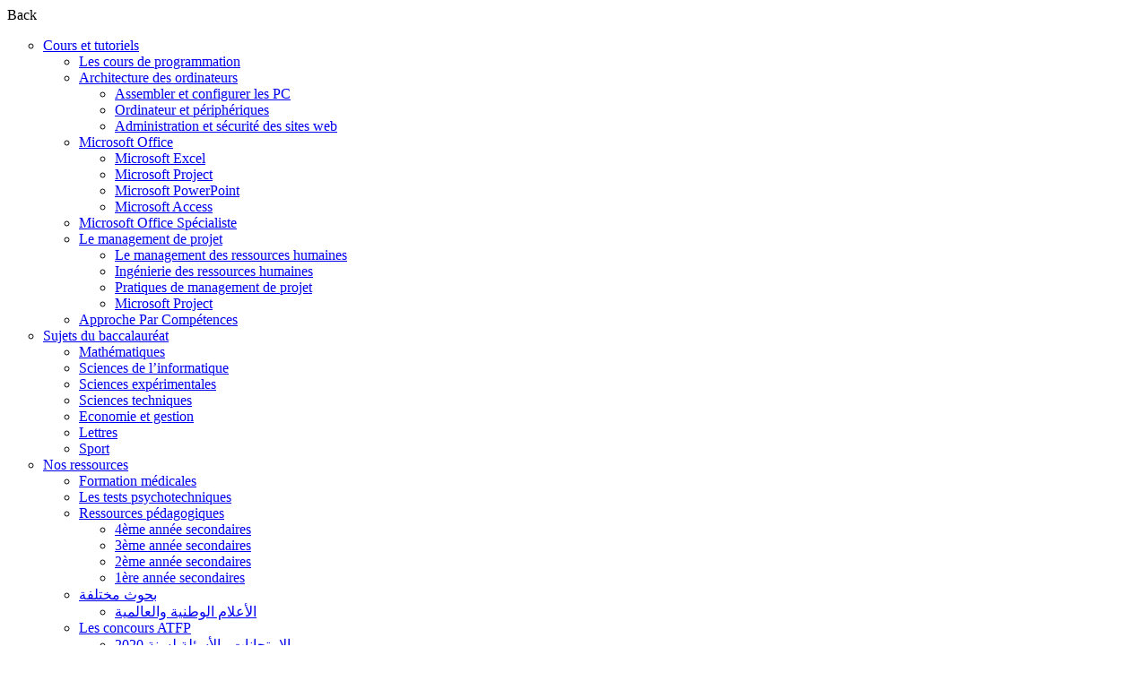

--- FILE ---
content_type: text/html; charset=UTF-8
request_url: https://apcpedagogie.com/le-widget-icon-dans-flutter/le-widget-icon-dans-flutter-6/
body_size: 27199
content:
<!DOCTYPE html>
<html itemscope itemtype="http://schema.org/WebPage" lang="fr-FR">
<head>
	<meta charset="UTF-8">
	<meta name="viewport" content="width=device-width, initial-scale=1">
	<link rel="profile" href="https://gmpg.org/xfn/11">
	    <link href="/wp-content/themes/eduma/prism.css" rel="stylesheet" />
    <link href="/wp-content/themes/eduma/prism-line-numbers.css" rel="stylesheet" />
	<link rel="pingback" href="https://apcpedagogie.com/xmlrpc.php">
	<meta name='robots' content='index, follow, max-image-preview:large, max-snippet:-1, max-video-preview:-1' />

	<!-- This site is optimized with the Yoast SEO Premium plugin v26.2 (Yoast SEO v26.6) - https://yoast.com/wordpress/plugins/seo/ -->
	<title>Le widget Icon dans Flutter - apcpedagogie</title>
	<link rel="canonical" href="https://apcpedagogie.com/le-widget-icon-dans-flutter/le-widget-icon-dans-flutter-6/" />
	<meta property="og:locale" content="fr_FR" />
	<meta property="og:type" content="article" />
	<meta property="og:title" content="Le widget Icon dans Flutter - apcpedagogie" />
	<meta property="og:url" content="https://apcpedagogie.com/le-widget-icon-dans-flutter/le-widget-icon-dans-flutter-6/" />
	<meta property="og:site_name" content="apcpedagogie" />
	<meta property="article:publisher" content="https://www.facebook.com/RiadhHAJJI2310/" />
	<meta property="og:image" content="https://apcpedagogie.com/le-widget-icon-dans-flutter/le-widget-icon-dans-flutter-6" />
	<meta property="og:image:width" content="504" />
	<meta property="og:image:height" content="302" />
	<meta property="og:image:type" content="image/jpeg" />
	<meta name="twitter:card" content="summary_large_image" />
	<meta name="twitter:site" content="@RiadhHAJJI1" />
	<script type="application/ld+json" class="yoast-schema-graph">{"@context":"https://schema.org","@graph":[{"@type":"WebPage","@id":"https://apcpedagogie.com/le-widget-icon-dans-flutter/le-widget-icon-dans-flutter-6/","url":"https://apcpedagogie.com/le-widget-icon-dans-flutter/le-widget-icon-dans-flutter-6/","name":"Le widget Icon dans Flutter - apcpedagogie","isPartOf":{"@id":"https://apcpedagogie.com/#website"},"primaryImageOfPage":{"@id":"https://apcpedagogie.com/le-widget-icon-dans-flutter/le-widget-icon-dans-flutter-6/#primaryimage"},"image":{"@id":"https://apcpedagogie.com/le-widget-icon-dans-flutter/le-widget-icon-dans-flutter-6/#primaryimage"},"thumbnailUrl":"https://apcpedagogie.com/wp-content/uploads/2022/12/Le-widget-Icon-dans-Flutter-4.jpg","datePublished":"2022-12-15T18:05:16+00:00","breadcrumb":{"@id":"https://apcpedagogie.com/le-widget-icon-dans-flutter/le-widget-icon-dans-flutter-6/#breadcrumb"},"inLanguage":"fr-FR","potentialAction":[{"@type":"ReadAction","target":["https://apcpedagogie.com/le-widget-icon-dans-flutter/le-widget-icon-dans-flutter-6/"]}]},{"@type":"ImageObject","inLanguage":"fr-FR","@id":"https://apcpedagogie.com/le-widget-icon-dans-flutter/le-widget-icon-dans-flutter-6/#primaryimage","url":"https://apcpedagogie.com/wp-content/uploads/2022/12/Le-widget-Icon-dans-Flutter-4.jpg","contentUrl":"https://apcpedagogie.com/wp-content/uploads/2022/12/Le-widget-Icon-dans-Flutter-4.jpg","width":504,"height":302},{"@type":"BreadcrumbList","@id":"https://apcpedagogie.com/le-widget-icon-dans-flutter/le-widget-icon-dans-flutter-6/#breadcrumb","itemListElement":[{"@type":"ListItem","position":1,"name":"Accueil","item":"https://apcpedagogie.com/"},{"@type":"ListItem","position":2,"name":"Le widget Icon dans Flutter","item":"https://apcpedagogie.com/le-widget-icon-dans-flutter/"},{"@type":"ListItem","position":3,"name":"Le widget Icon dans Flutter"}]},{"@type":"WebSite","@id":"https://apcpedagogie.com/#website","url":"https://apcpedagogie.com/","name":"apcpedagogie","description":"Trouver sa formation en ligne ou à distance","publisher":{"@id":"https://apcpedagogie.com/#/schema/person/7fc73355be262ba2f6ffaadc5ad996f2"},"potentialAction":[{"@type":"SearchAction","target":{"@type":"EntryPoint","urlTemplate":"https://apcpedagogie.com/?s={search_term_string}"},"query-input":{"@type":"PropertyValueSpecification","valueRequired":true,"valueName":"search_term_string"}}],"inLanguage":"fr-FR"},{"@type":["Person","Organization"],"@id":"https://apcpedagogie.com/#/schema/person/7fc73355be262ba2f6ffaadc5ad996f2","name":"Riadh HAJJI","image":{"@type":"ImageObject","inLanguage":"fr-FR","@id":"https://apcpedagogie.com/#/schema/person/image/","url":"https://apcpedagogie.com/wp-content/uploads/2022/12/100X100.png","contentUrl":"https://apcpedagogie.com/wp-content/uploads/2022/12/100X100.png","width":100,"height":100,"caption":"Riadh HAJJI"},"logo":{"@id":"https://apcpedagogie.com/#/schema/person/image/"},"description":"Riadh HAJJI","sameAs":["https://apcpedagogie.com/","https://www.facebook.com/RiadhHAJJI2310/","https://x.com/RiadhHAJJI1"]}]}</script>
	<!-- / Yoast SEO Premium plugin. -->


<link rel='dns-prefetch' href='//fonts.googleapis.com' />
<link rel='dns-prefetch' href='//www.googletagmanager.com' />
<link rel='dns-prefetch' href='//pagead2.googlesyndication.com' />
<link rel="alternate" type="application/rss+xml" title="apcpedagogie &raquo; Flux" href="https://apcpedagogie.com/feed/" />
<link rel="alternate" type="application/rss+xml" title="apcpedagogie &raquo; Flux des commentaires" href="https://apcpedagogie.com/comments/feed/" />
<link rel="alternate" title="oEmbed (JSON)" type="application/json+oembed" href="https://apcpedagogie.com/wp-json/oembed/1.0/embed?url=https%3A%2F%2Fapcpedagogie.com%2Fle-widget-icon-dans-flutter%2Fle-widget-icon-dans-flutter-6%2F" />
<link rel="alternate" title="oEmbed (XML)" type="text/xml+oembed" href="https://apcpedagogie.com/wp-json/oembed/1.0/embed?url=https%3A%2F%2Fapcpedagogie.com%2Fle-widget-icon-dans-flutter%2Fle-widget-icon-dans-flutter-6%2F&#038;format=xml" />
<style id='wp-img-auto-sizes-contain-inline-css' type='text/css'>
img:is([sizes=auto i],[sizes^="auto," i]){contain-intrinsic-size:3000px 1500px}
/*# sourceURL=wp-img-auto-sizes-contain-inline-css */
</style>
<link rel='stylesheet' id='mtq_CoreStyleSheets-css' href='https://apcpedagogie.com/wp-content/plugins/mtouch-quiz/mtq_core_style.css?ver=3.1.3' type='text/css' media='all' />
<link rel='stylesheet' id='mtq_ThemeStyleSheets-css' href='https://apcpedagogie.com/wp-content/plugins/mtouch-quiz/mtq_theme_style.css?ver=3.1.3' type='text/css' media='all' />
<link rel='stylesheet' id='pt-cv-public-style-css' href='https://apcpedagogie.com/wp-content/plugins/content-views-query-and-display-post-page/public/assets/css/cv.css?ver=4.2.1' type='text/css' media='all' />
<style id='wp-block-library-inline-css' type='text/css'>
:root{--wp-block-synced-color:#7a00df;--wp-block-synced-color--rgb:122,0,223;--wp-bound-block-color:var(--wp-block-synced-color);--wp-editor-canvas-background:#ddd;--wp-admin-theme-color:#007cba;--wp-admin-theme-color--rgb:0,124,186;--wp-admin-theme-color-darker-10:#006ba1;--wp-admin-theme-color-darker-10--rgb:0,107,160.5;--wp-admin-theme-color-darker-20:#005a87;--wp-admin-theme-color-darker-20--rgb:0,90,135;--wp-admin-border-width-focus:2px}@media (min-resolution:192dpi){:root{--wp-admin-border-width-focus:1.5px}}.wp-element-button{cursor:pointer}:root .has-very-light-gray-background-color{background-color:#eee}:root .has-very-dark-gray-background-color{background-color:#313131}:root .has-very-light-gray-color{color:#eee}:root .has-very-dark-gray-color{color:#313131}:root .has-vivid-green-cyan-to-vivid-cyan-blue-gradient-background{background:linear-gradient(135deg,#00d084,#0693e3)}:root .has-purple-crush-gradient-background{background:linear-gradient(135deg,#34e2e4,#4721fb 50%,#ab1dfe)}:root .has-hazy-dawn-gradient-background{background:linear-gradient(135deg,#faaca8,#dad0ec)}:root .has-subdued-olive-gradient-background{background:linear-gradient(135deg,#fafae1,#67a671)}:root .has-atomic-cream-gradient-background{background:linear-gradient(135deg,#fdd79a,#004a59)}:root .has-nightshade-gradient-background{background:linear-gradient(135deg,#330968,#31cdcf)}:root .has-midnight-gradient-background{background:linear-gradient(135deg,#020381,#2874fc)}:root{--wp--preset--font-size--normal:16px;--wp--preset--font-size--huge:42px}.has-regular-font-size{font-size:1em}.has-larger-font-size{font-size:2.625em}.has-normal-font-size{font-size:var(--wp--preset--font-size--normal)}.has-huge-font-size{font-size:var(--wp--preset--font-size--huge)}.has-text-align-center{text-align:center}.has-text-align-left{text-align:left}.has-text-align-right{text-align:right}.has-fit-text{white-space:nowrap!important}#end-resizable-editor-section{display:none}.aligncenter{clear:both}.items-justified-left{justify-content:flex-start}.items-justified-center{justify-content:center}.items-justified-right{justify-content:flex-end}.items-justified-space-between{justify-content:space-between}.screen-reader-text{border:0;clip-path:inset(50%);height:1px;margin:-1px;overflow:hidden;padding:0;position:absolute;width:1px;word-wrap:normal!important}.screen-reader-text:focus{background-color:#ddd;clip-path:none;color:#444;display:block;font-size:1em;height:auto;left:5px;line-height:normal;padding:15px 23px 14px;text-decoration:none;top:5px;width:auto;z-index:100000}html :where(.has-border-color){border-style:solid}html :where([style*=border-top-color]){border-top-style:solid}html :where([style*=border-right-color]){border-right-style:solid}html :where([style*=border-bottom-color]){border-bottom-style:solid}html :where([style*=border-left-color]){border-left-style:solid}html :where([style*=border-width]){border-style:solid}html :where([style*=border-top-width]){border-top-style:solid}html :where([style*=border-right-width]){border-right-style:solid}html :where([style*=border-bottom-width]){border-bottom-style:solid}html :where([style*=border-left-width]){border-left-style:solid}html :where(img[class*=wp-image-]){height:auto;max-width:100%}:where(figure){margin:0 0 1em}html :where(.is-position-sticky){--wp-admin--admin-bar--position-offset:var(--wp-admin--admin-bar--height,0px)}@media screen and (max-width:600px){html :where(.is-position-sticky){--wp-admin--admin-bar--position-offset:0px}}

/*# sourceURL=wp-block-library-inline-css */
</style><style id='global-styles-inline-css' type='text/css'>
:root{--wp--preset--aspect-ratio--square: 1;--wp--preset--aspect-ratio--4-3: 4/3;--wp--preset--aspect-ratio--3-4: 3/4;--wp--preset--aspect-ratio--3-2: 3/2;--wp--preset--aspect-ratio--2-3: 2/3;--wp--preset--aspect-ratio--16-9: 16/9;--wp--preset--aspect-ratio--9-16: 9/16;--wp--preset--color--black: #000000;--wp--preset--color--cyan-bluish-gray: #abb8c3;--wp--preset--color--white: #ffffff;--wp--preset--color--pale-pink: #f78da7;--wp--preset--color--vivid-red: #cf2e2e;--wp--preset--color--luminous-vivid-orange: #ff6900;--wp--preset--color--luminous-vivid-amber: #fcb900;--wp--preset--color--light-green-cyan: #7bdcb5;--wp--preset--color--vivid-green-cyan: #00d084;--wp--preset--color--pale-cyan-blue: #8ed1fc;--wp--preset--color--vivid-cyan-blue: #0693e3;--wp--preset--color--vivid-purple: #9b51e0;--wp--preset--color--primary: #ffb606;--wp--preset--color--title: #333;--wp--preset--color--sub-title: #999;--wp--preset--color--border-input: #ddd;--wp--preset--gradient--vivid-cyan-blue-to-vivid-purple: linear-gradient(135deg,rgb(6,147,227) 0%,rgb(155,81,224) 100%);--wp--preset--gradient--light-green-cyan-to-vivid-green-cyan: linear-gradient(135deg,rgb(122,220,180) 0%,rgb(0,208,130) 100%);--wp--preset--gradient--luminous-vivid-amber-to-luminous-vivid-orange: linear-gradient(135deg,rgb(252,185,0) 0%,rgb(255,105,0) 100%);--wp--preset--gradient--luminous-vivid-orange-to-vivid-red: linear-gradient(135deg,rgb(255,105,0) 0%,rgb(207,46,46) 100%);--wp--preset--gradient--very-light-gray-to-cyan-bluish-gray: linear-gradient(135deg,rgb(238,238,238) 0%,rgb(169,184,195) 100%);--wp--preset--gradient--cool-to-warm-spectrum: linear-gradient(135deg,rgb(74,234,220) 0%,rgb(151,120,209) 20%,rgb(207,42,186) 40%,rgb(238,44,130) 60%,rgb(251,105,98) 80%,rgb(254,248,76) 100%);--wp--preset--gradient--blush-light-purple: linear-gradient(135deg,rgb(255,206,236) 0%,rgb(152,150,240) 100%);--wp--preset--gradient--blush-bordeaux: linear-gradient(135deg,rgb(254,205,165) 0%,rgb(254,45,45) 50%,rgb(107,0,62) 100%);--wp--preset--gradient--luminous-dusk: linear-gradient(135deg,rgb(255,203,112) 0%,rgb(199,81,192) 50%,rgb(65,88,208) 100%);--wp--preset--gradient--pale-ocean: linear-gradient(135deg,rgb(255,245,203) 0%,rgb(182,227,212) 50%,rgb(51,167,181) 100%);--wp--preset--gradient--electric-grass: linear-gradient(135deg,rgb(202,248,128) 0%,rgb(113,206,126) 100%);--wp--preset--gradient--midnight: linear-gradient(135deg,rgb(2,3,129) 0%,rgb(40,116,252) 100%);--wp--preset--font-size--small: 13px;--wp--preset--font-size--medium: 20px;--wp--preset--font-size--large: 28px;--wp--preset--font-size--x-large: 42px;--wp--preset--font-size--normal: 15px;--wp--preset--font-size--huge: 36px;--wp--preset--spacing--20: 0.44rem;--wp--preset--spacing--30: 0.67rem;--wp--preset--spacing--40: 1rem;--wp--preset--spacing--50: 1.5rem;--wp--preset--spacing--60: 2.25rem;--wp--preset--spacing--70: 3.38rem;--wp--preset--spacing--80: 5.06rem;--wp--preset--shadow--natural: 6px 6px 9px rgba(0, 0, 0, 0.2);--wp--preset--shadow--deep: 12px 12px 50px rgba(0, 0, 0, 0.4);--wp--preset--shadow--sharp: 6px 6px 0px rgba(0, 0, 0, 0.2);--wp--preset--shadow--outlined: 6px 6px 0px -3px rgb(255, 255, 255), 6px 6px rgb(0, 0, 0);--wp--preset--shadow--crisp: 6px 6px 0px rgb(0, 0, 0);}:where(.is-layout-flex){gap: 0.5em;}:where(.is-layout-grid){gap: 0.5em;}body .is-layout-flex{display: flex;}.is-layout-flex{flex-wrap: wrap;align-items: center;}.is-layout-flex > :is(*, div){margin: 0;}body .is-layout-grid{display: grid;}.is-layout-grid > :is(*, div){margin: 0;}:where(.wp-block-columns.is-layout-flex){gap: 2em;}:where(.wp-block-columns.is-layout-grid){gap: 2em;}:where(.wp-block-post-template.is-layout-flex){gap: 1.25em;}:where(.wp-block-post-template.is-layout-grid){gap: 1.25em;}.has-black-color{color: var(--wp--preset--color--black) !important;}.has-cyan-bluish-gray-color{color: var(--wp--preset--color--cyan-bluish-gray) !important;}.has-white-color{color: var(--wp--preset--color--white) !important;}.has-pale-pink-color{color: var(--wp--preset--color--pale-pink) !important;}.has-vivid-red-color{color: var(--wp--preset--color--vivid-red) !important;}.has-luminous-vivid-orange-color{color: var(--wp--preset--color--luminous-vivid-orange) !important;}.has-luminous-vivid-amber-color{color: var(--wp--preset--color--luminous-vivid-amber) !important;}.has-light-green-cyan-color{color: var(--wp--preset--color--light-green-cyan) !important;}.has-vivid-green-cyan-color{color: var(--wp--preset--color--vivid-green-cyan) !important;}.has-pale-cyan-blue-color{color: var(--wp--preset--color--pale-cyan-blue) !important;}.has-vivid-cyan-blue-color{color: var(--wp--preset--color--vivid-cyan-blue) !important;}.has-vivid-purple-color{color: var(--wp--preset--color--vivid-purple) !important;}.has-black-background-color{background-color: var(--wp--preset--color--black) !important;}.has-cyan-bluish-gray-background-color{background-color: var(--wp--preset--color--cyan-bluish-gray) !important;}.has-white-background-color{background-color: var(--wp--preset--color--white) !important;}.has-pale-pink-background-color{background-color: var(--wp--preset--color--pale-pink) !important;}.has-vivid-red-background-color{background-color: var(--wp--preset--color--vivid-red) !important;}.has-luminous-vivid-orange-background-color{background-color: var(--wp--preset--color--luminous-vivid-orange) !important;}.has-luminous-vivid-amber-background-color{background-color: var(--wp--preset--color--luminous-vivid-amber) !important;}.has-light-green-cyan-background-color{background-color: var(--wp--preset--color--light-green-cyan) !important;}.has-vivid-green-cyan-background-color{background-color: var(--wp--preset--color--vivid-green-cyan) !important;}.has-pale-cyan-blue-background-color{background-color: var(--wp--preset--color--pale-cyan-blue) !important;}.has-vivid-cyan-blue-background-color{background-color: var(--wp--preset--color--vivid-cyan-blue) !important;}.has-vivid-purple-background-color{background-color: var(--wp--preset--color--vivid-purple) !important;}.has-black-border-color{border-color: var(--wp--preset--color--black) !important;}.has-cyan-bluish-gray-border-color{border-color: var(--wp--preset--color--cyan-bluish-gray) !important;}.has-white-border-color{border-color: var(--wp--preset--color--white) !important;}.has-pale-pink-border-color{border-color: var(--wp--preset--color--pale-pink) !important;}.has-vivid-red-border-color{border-color: var(--wp--preset--color--vivid-red) !important;}.has-luminous-vivid-orange-border-color{border-color: var(--wp--preset--color--luminous-vivid-orange) !important;}.has-luminous-vivid-amber-border-color{border-color: var(--wp--preset--color--luminous-vivid-amber) !important;}.has-light-green-cyan-border-color{border-color: var(--wp--preset--color--light-green-cyan) !important;}.has-vivid-green-cyan-border-color{border-color: var(--wp--preset--color--vivid-green-cyan) !important;}.has-pale-cyan-blue-border-color{border-color: var(--wp--preset--color--pale-cyan-blue) !important;}.has-vivid-cyan-blue-border-color{border-color: var(--wp--preset--color--vivid-cyan-blue) !important;}.has-vivid-purple-border-color{border-color: var(--wp--preset--color--vivid-purple) !important;}.has-vivid-cyan-blue-to-vivid-purple-gradient-background{background: var(--wp--preset--gradient--vivid-cyan-blue-to-vivid-purple) !important;}.has-light-green-cyan-to-vivid-green-cyan-gradient-background{background: var(--wp--preset--gradient--light-green-cyan-to-vivid-green-cyan) !important;}.has-luminous-vivid-amber-to-luminous-vivid-orange-gradient-background{background: var(--wp--preset--gradient--luminous-vivid-amber-to-luminous-vivid-orange) !important;}.has-luminous-vivid-orange-to-vivid-red-gradient-background{background: var(--wp--preset--gradient--luminous-vivid-orange-to-vivid-red) !important;}.has-very-light-gray-to-cyan-bluish-gray-gradient-background{background: var(--wp--preset--gradient--very-light-gray-to-cyan-bluish-gray) !important;}.has-cool-to-warm-spectrum-gradient-background{background: var(--wp--preset--gradient--cool-to-warm-spectrum) !important;}.has-blush-light-purple-gradient-background{background: var(--wp--preset--gradient--blush-light-purple) !important;}.has-blush-bordeaux-gradient-background{background: var(--wp--preset--gradient--blush-bordeaux) !important;}.has-luminous-dusk-gradient-background{background: var(--wp--preset--gradient--luminous-dusk) !important;}.has-pale-ocean-gradient-background{background: var(--wp--preset--gradient--pale-ocean) !important;}.has-electric-grass-gradient-background{background: var(--wp--preset--gradient--electric-grass) !important;}.has-midnight-gradient-background{background: var(--wp--preset--gradient--midnight) !important;}.has-small-font-size{font-size: var(--wp--preset--font-size--small) !important;}.has-medium-font-size{font-size: var(--wp--preset--font-size--medium) !important;}.has-large-font-size{font-size: var(--wp--preset--font-size--large) !important;}.has-x-large-font-size{font-size: var(--wp--preset--font-size--x-large) !important;}
/*# sourceURL=global-styles-inline-css */
</style>

<style id='classic-theme-styles-inline-css' type='text/css'>
/*! This file is auto-generated */
.wp-block-button__link{color:#fff;background-color:#32373c;border-radius:9999px;box-shadow:none;text-decoration:none;padding:calc(.667em + 2px) calc(1.333em + 2px);font-size:1.125em}.wp-block-file__button{background:#32373c;color:#fff;text-decoration:none}
/*# sourceURL=/wp-includes/css/classic-themes.min.css */
</style>
<link rel='stylesheet' id='page-list-style-css' href='https://apcpedagogie.com/wp-content/plugins/page-list/css/page-list.css?ver=5.9' type='text/css' media='all' />
<link rel='stylesheet' id='mc4wp-form-basic-css' href='https://apcpedagogie.com/wp-content/plugins/mailchimp-for-wp/assets/css/form-basic.css?ver=4.10.9' type='text/css' media='all' />
<link rel='stylesheet' id='h5p-plugin-styles-css' href='https://apcpedagogie.com/wp-content/plugins/h5p/h5p-php-library/styles/h5p.css?ver=1.16.2' type='text/css' media='all' />
<link rel='stylesheet' id='js_composer_custom_css-css' href='//apcpedagogie.com/wp-content/uploads/js_composer/custom.css?ver=6.7.0' type='text/css' media='all' />
<link rel='stylesheet' id='thim-fontgoogle-default-css' href='https://fonts.googleapis.com/css2?family=Roboto%3Awght%40300%3B400%3B500%3B700&#038;display=swap&#038;ver=5.8.0' type='text/css' media='all' />
<link rel='stylesheet' id='thim-style-css' href='https://apcpedagogie.com/wp-content/themes/eduma/style.css?ver=5.8.0' type='text/css' media='all' />
<style id='thim-style-inline-css' type='text/css'>
:root{--thim-body-primary-color:#ffb606;--thim-body-secondary-color:#4caf50;--thim-button-text-color:#333;--thim-button-hover-color:#e6a303;--thim-border-color:#eee;--thim-placeholder-color:#999;--top-info-course-background_color:#273044;--top-info-course-text_color:#fff;--thim-footer-font-title-variant:700;--thim-footer-font-title-font-size:14px;--thim-footer-font-title-line-height:40px;--thim-footer-font-title-text-transform:uppercase;--thim-top-heading-title-align:left;--thim-top-heading-title-font-size-desktop:48px;--thim-top-heading-title-font-size-mobile:35px;--thim-top-heading-title-font-text-transform:uppercase;--thim-top-heading-title-font-weight:bold;--thim-top-heading-padding-top:90px;--thim-top-heading-padding-bottom:90px;--thim-top-heading-padding-top-mobile:50px;--thim-top-heading-padding-bottom-mobile:50px;--thim-breacrumb-font-size:1em;--thim-breacrumb-color:#666;--thim-course-price-color:#f24c0a;--thim-width-logo:153px;--thim-bg-color-toolbar:#111111;--thim-text-color-toolbar:#ffffff;--thim-link-color-toolbar:#ffffff;--thim-link-hover-color-toolbar:#fff;--thim-toolbar-variant:600;--thim-toolbar-font-size:12px;--thim-toolbar-line-height:30px;--thim-toolbar-text-transform:none;--thim-toolbar-border-type:dashed;--thim-toolbar-border-size:1px;--thim-link-color-toolbar-border-button:#ddd;--thim-bg-main-menu-color:rgba(255,255,255,0);--thim-main-menu-variant:600;--thim-main-menu-font-size:14px;--thim-main-menu-line-height:1.3em;--thim-main-menu-text-transform:uppercase;--thim-main-menu-font-weight:600;--thim-main-menu-text-color:#ffffff;--thim_main_menu_text_color_rgb:255,255,255;--thim-main-menu-text-hover-color:#ffffff;--thim-sticky-bg-main-menu-color:#fff;--thim-sticky-main-menu-text-color:#333;--thim_sticky_main_menu_text_color_rgb:51,3,;--thim-sticky-main-menu-text-hover-color:#333;--thim-sub-menu-bg-color:#ffffff;--thim-sub-menu-border-color:rgba(43,43,43,0);--thim-sub-menu-text-color:#999999;--thim-sub-menu-text-color-hover:#333333;--thim-bg-mobile-menu-color:#232323;--thim-mobile-menu-text-color:#777;--thim_mobile_menu_text_color_rgb:119,7,;--thim-mobile-menu-text-hover-color:#fff;--thim-footer-font-size:14px;--thim-bg-switch-layout-style:#f5f5f5;--thim-padding-switch-layout-style:10px;--thim-font-body-font-family:Roboto;--thim-font-body-variant:normal;--thim-font-body-font-size:15px;--thim-font-body-line-height:1.7em;--thim-font-body-color:#666666;--thim-font-title-font-family:Roboto Slab;--thim-font-title-color:#333333;--thim-font-title-variant:700;--thim-font-h1-font-size:36px;--thim-font-h1-line-height:1.6em;--thim-font-h1-text-transform:none;--thim-font-h2-font-size:28px;--thim-font-h2-line-height:1.6em;--thim-font-h2-text-transform:none;--thim-font-h3-font-size:24px;--thim-font-h3-line-height:1.6em;--thim-font-h3-text-transform:none;--thim-font-h4-font-size:18px;--thim-font-h4-line-height:1.6em;--thim-font-h4-text-transform:none;--thim-font-h4-variant:600;--thim-font-h5-font-size:16px;--thim-font-h5-line-height:1.6em;--thim-font-h5-text-transform:none;--thim-font-h5-variant:600;--thim-font-h6-font-size:16px;--thim-font-h6-line-height:1.4em;--thim-font-h6-text-transform:none;--thim-font-h6-variant:600;--thim-font-title-sidebar-font-size:18px;--thim-font-title-sidebar-line-height:1.4em;--thim-font-title-sidebar-text-transform:uppercase;--thim-font-button-variant:regular;--thim-font-button-font-size:13px;--thim-font-button-line-height:1.6em;--thim-font-button-text-transform:uppercase;--thim-preload-style-background:#ffffff;--thim-preload-style-color:#ffb606;--thim-footer-bg-color:#111111;--thim-footer-color-title:#fff;--thim-footer-color-text:#999;--thim-footer-color-link:#999999;--thim-footer-color-hover:#ffb606;--thim-padding-content-pdtop-desktop:60px;--thim-padding-content-pdbottom-desktop:60px;--thim-padding-content-pdtop-mobile:40px;--thim-padding-content-pdbottom-mobile:40px;--thim-copyright-bg-color:#111111;--thim-copyright-text-color:#999999;--thim-copyright-border-color:#222;--thim-bg-pattern:url("https://import.thimpress.com/wp-content/uploads/sites/eduma/2020/11/pattern1.png");--thim-bg-repeat:no-repeat;--thim-bg-position:center center;--thim-bg-attachment:inherit;--thim-bg-size:inherit;--thim-footer-bg-repeat:no-repeat;--thim-footer-bg-position:center center;--thim-footer-bg-size:inherit;--thim-footer-bg-attachment:inherit;--thim-body-bg-color:#fff;--nav-mobile-color-background:#ffffff;--nav-mobile-color-text:#333;--nav-mobile-color-hover:#ffb606;}
/** CSS preloading */
.cssload-loader-style-1{margin:auto;width:62px;height:62px;border-radius:50%;-o-border-radius:50%;-ms-border-radius:50%;-webkit-border-radius:50%;-moz-border-radius:50%;perspective:780px}.cssload-loader-style-1 .cssload-inner{position:absolute;width:100%;height:100%;box-sizing:border-box;-o-box-sizing:border-box;-ms-box-sizing:border-box;-webkit-box-sizing:border-box;-moz-box-sizing:border-box;border-radius:50%;-o-border-radius:50%;-ms-border-radius:50%;-webkit-border-radius:50%;-moz-border-radius:50%}.cssload-loader-style-1 .cssload-inner.cssload-one{left:0;top:0;animation:cssload-rotate-one 1.15s linear infinite;-o-animation:cssload-rotate-one 1.15s linear infinite;-ms-animation:cssload-rotate-one 1.15s linear infinite;-webkit-animation:cssload-rotate-one 1.15s linear infinite;-moz-animation:cssload-rotate-one 1.15s linear infinite;border-bottom:3px solid rgb(0,0,0);border-bottom-color:var(--thim-preload-style-color,#ffb606)}.cssload-loader-style-1 .cssload-inner.cssload-two{right:0;top:0;animation:cssload-rotate-two 1.15s linear infinite;-o-animation:cssload-rotate-two 1.15s linear infinite;-ms-animation:cssload-rotate-two 1.15s linear infinite;-webkit-animation:cssload-rotate-two 1.15s linear infinite;-moz-animation:cssload-rotate-two 1.15s linear infinite;border-right:3px solid rgb(0,0,0);border-right-color:var(--thim-preload-style-color,#ffb606)}.cssload-loader-style-1 .cssload-inner.cssload-three{right:0;bottom:0;animation:cssload-rotate-three 1.15s linear infinite;-o-animation:cssload-rotate-three 1.15s linear infinite;-ms-animation:cssload-rotate-three 1.15s linear infinite;-webkit-animation:cssload-rotate-three 1.15s linear infinite;-moz-animation:cssload-rotate-three 1.15s linear infinite;border-top:3px solid rgb(0,0,0);border-top-color:var(--thim-preload-style-color,#ffb606)}@keyframes cssload-rotate-one{0%{transform:rotateX(35deg) rotateY(-45deg) rotateZ(0deg)}100%{transform:rotateX(35deg) rotateY(-45deg) rotateZ(360deg)}}@-o-keyframes cssload-rotate-one{0%{-o-transform:rotateX(35deg) rotateY(-45deg) rotateZ(0deg)}100%{-o-transform:rotateX(35deg) rotateY(-45deg) rotateZ(360deg)}}@-ms-keyframes cssload-rotate-one{0%{-ms-transform:rotateX(35deg) rotateY(-45deg) rotateZ(0deg)}100%{-ms-transform:rotateX(35deg) rotateY(-45deg) rotateZ(360deg)}}@-webkit-keyframes cssload-rotate-one{0%{-webkit-transform:rotateX(35deg) rotateY(-45deg) rotateZ(0deg)}100%{-webkit-transform:rotateX(35deg) rotateY(-45deg) rotateZ(360deg)}}@-moz-keyframes cssload-rotate-one{0%{-moz-transform:rotateX(35deg) rotateY(-45deg) rotateZ(0deg)}100%{-moz-transform:rotateX(35deg) rotateY(-45deg) rotateZ(360deg)}}@keyframes cssload-rotate-two{0%{transform:rotateX(50deg) rotateY(10deg) rotateZ(0deg)}100%{transform:rotateX(50deg) rotateY(10deg) rotateZ(360deg)}}@-o-keyframes cssload-rotate-two{0%{-o-transform:rotateX(50deg) rotateY(10deg) rotateZ(0deg)}100%{-o-transform:rotateX(50deg) rotateY(10deg) rotateZ(360deg)}}@-ms-keyframes cssload-rotate-two{0%{-ms-transform:rotateX(50deg) rotateY(10deg) rotateZ(0deg)}100%{-ms-transform:rotateX(50deg) rotateY(10deg) rotateZ(360deg)}}@-webkit-keyframes cssload-rotate-two{0%{-webkit-transform:rotateX(50deg) rotateY(10deg) rotateZ(0deg)}100%{-webkit-transform:rotateX(50deg) rotateY(10deg) rotateZ(360deg)}}@-moz-keyframes cssload-rotate-two{0%{-moz-transform:rotateX(50deg) rotateY(10deg) rotateZ(0deg)}100%{-moz-transform:rotateX(50deg) rotateY(10deg) rotateZ(360deg)}}@keyframes cssload-rotate-three{0%{transform:rotateX(35deg) rotateY(55deg) rotateZ(0deg)}100%{transform:rotateX(35deg) rotateY(55deg) rotateZ(360deg)}}@-o-keyframes cssload-rotate-three{0%{-o-transform:rotateX(35deg) rotateY(55deg) rotateZ(0deg)}100%{-o-transform:rotateX(35deg) rotateY(55deg) rotateZ(360deg)}}@-ms-keyframes cssload-rotate-three{0%{-ms-transform:rotateX(35deg) rotateY(55deg) rotateZ(0deg)}100%{-ms-transform:rotateX(35deg) rotateY(55deg) rotateZ(360deg)}}@-webkit-keyframes cssload-rotate-three{0%{-webkit-transform:rotateX(35deg) rotateY(55deg) rotateZ(0deg)}100%{-webkit-transform:rotateX(35deg) rotateY(55deg) rotateZ(360deg)}}@-moz-keyframes cssload-rotate-three{0%{-moz-transform:rotateX(35deg) rotateY(55deg) rotateZ(0deg)}100%{-moz-transform:rotateX(35deg) rotateY(55deg) rotateZ(360deg)}}.cssload-loader-style-2{position:absolute;top:50%;transform:translate(0,-50%);display:block;margin:0 auto;width:60px;height:60px;border:7px solid var(--thim-preload-style-color,#ffb606);animation:cssload-loader 2.3s infinite ease;-o-animation:cssload-loader 2.3s infinite ease;-ms-animation:cssload-loader 2.3s infinite ease;-webkit-animation:cssload-loader 2.3s infinite ease;-moz-animation:cssload-loader 2.3s infinite ease}.cssload-loader-style-2 .cssload-loader-inner{vertical-align:top;display:inline-block;width:100%;background-color:var(--thim-preload-style-color,#ffb606);animation:cssload-loader-inner 2.3s infinite ease-in;-o-animation:cssload-loader-inner 2.3s infinite ease-in;-ms-animation:cssload-loader-inner 2.3s infinite ease-in;-webkit-animation:cssload-loader-inner 2.3s infinite ease-in;-moz-animation:cssload-loader-inner 2.3s infinite ease-in}@keyframes cssload-loader{0%{transform:rotate(0deg)}25%{transform:rotate(180deg)}50%{transform:rotate(180deg)}75%{transform:rotate(360deg)}100%{transform:rotate(360deg)}}@-o-keyframes cssload-loader{0%{transform:rotate(0deg)}25%{transform:rotate(180deg)}50%{transform:rotate(180deg)}75%{transform:rotate(360deg)}100%{transform:rotate(360deg)}}@-ms-keyframes cssload-loader{0%{transform:rotate(0deg)}25%{transform:rotate(180deg)}50%{transform:rotate(180deg)}75%{transform:rotate(360deg)}100%{transform:rotate(360deg)}}@-webkit-keyframes cssload-loader{0%{transform:rotate(0deg)}25%{transform:rotate(180deg)}50%{transform:rotate(180deg)}75%{transform:rotate(360deg)}100%{transform:rotate(360deg)}}@-moz-keyframes cssload-loader{0%{transform:rotate(0deg)}25%{transform:rotate(180deg)}50%{transform:rotate(180deg)}75%{transform:rotate(360deg)}100%{transform:rotate(360deg)}}@keyframes cssload-loader-inner{0%{height:0%}25%{height:0%}50%{height:100%}75%{height:100%}100%{height:0%}}@-o-keyframes cssload-loader-inner{0%{height:0%}25%{height:0%}50%{height:100%}75%{height:100%}100%{height:0%}}@-ms-keyframes cssload-loader-inner{0%{height:0%}25%{height:0%}50%{height:100%}75%{height:100%}100%{height:0%}}@-webkit-keyframes cssload-loader-inner{0%{height:0%}25%{height:0%}50%{height:100%}75%{height:100%}100%{height:0%}}@-moz-keyframes cssload-loader-inner{0%{height:0%}25%{height:0%}50%{height:100%}75%{height:100%}100%{height:0%}}.sk-folding-cube{top:50%;left:50%;margin-left:-25px;margin-top:-25px;width:50px;height:50px;position:absolute;-webkit-transform:rotateZ(45deg);transform:rotateZ(45deg)}.sk-folding-cube .sk-cube{float:left;width:50%;height:50%;position:relative;-webkit-transform:scale(1.1);-ms-transform:scale(1.1);transform:scale(1.1)}.sk-folding-cube .sk-cube:before{content:"";position:absolute;top:0;left:0;width:100%;height:100%;-webkit-animation:sk-foldCubeAngle 2.4s infinite linear both;animation:sk-foldCubeAngle 2.4s infinite linear both;-webkit-transform-origin:100% 100%;-ms-transform-origin:100% 100%;transform-origin:100% 100%;background-color:var(--thim-preload-style-color,#ffb606)}.sk-folding-cube .sk-cube2{-webkit-transform:scale(1.1) rotateZ(90deg);transform:scale(1.1) rotateZ(90deg)}.sk-folding-cube .sk-cube3{-webkit-transform:scale(1.1) rotateZ(180deg);transform:scale(1.1) rotateZ(180deg)}.sk-folding-cube .sk-cube4{-webkit-transform:scale(1.1) rotateZ(270deg);transform:scale(1.1) rotateZ(270deg)}.sk-folding-cube .sk-cube2:before{-webkit-animation-delay:0.3s;animation-delay:0.3s}.sk-folding-cube .sk-cube3:before{-webkit-animation-delay:0.6s;animation-delay:0.6s}.sk-folding-cube .sk-cube4:before{-webkit-animation-delay:0.9s;animation-delay:0.9s}@-webkit-keyframes sk-foldCubeAngle{0%,10%{-webkit-transform:perspective(140px) rotateX(-180deg);transform:perspective(140px) rotateX(-180deg);opacity:0}25%,75%{-webkit-transform:perspective(140px) rotateX(0deg);transform:perspective(140px) rotateX(0deg);opacity:1}90%,100%{-webkit-transform:perspective(140px) rotateY(180deg);transform:perspective(140px) rotateY(180deg);opacity:0}}@keyframes sk-foldCubeAngle{0%,10%{-webkit-transform:perspective(140px) rotateX(-180deg);transform:perspective(140px) rotateX(-180deg);opacity:0}25%,75%{-webkit-transform:perspective(140px) rotateX(0deg);transform:perspective(140px) rotateX(0deg);opacity:1}90%,100%{-webkit-transform:perspective(140px) rotateY(180deg);transform:perspective(140px) rotateY(180deg);opacity:0}}.sk-wave{margin:40px auto;width:50px;height:40px;text-align:center;font-size:10px;position:absolute;top:50%;transform:translate(0,-50%)}.sk-wave .sk-rect{background-color:var(--thim-preload-style-color,#ffb606);height:100%;width:6px;display:inline-block;animation:sk-waveStretchDelay 1.2s infinite ease-in-out}.sk-wave .sk-rect1{animation-delay:-1.2s}.sk-wave .sk-rect2{animation-delay:-1.1s}.sk-wave .sk-rect3{animation-delay:-1s}.sk-wave .sk-rect4{animation-delay:-0.9s}.sk-wave .sk-rect5{animation-delay:-0.8s}@keyframes sk-waveStretchDelay{0%,40%,100%{transform:scaleY(0.4)}20%{transform:scaleY(1)}}.sk-rotating-plane{width:40px;height:40px;background-color:var(--thim-preload-style-color,#ffb606);margin:40px auto;animation:sk-rotatePlane 1.2s infinite ease-in-out;position:absolute;top:50%;transform:translate(0,-50%)}@keyframes sk-rotatePlane{0%{transform:perspective(120px) rotateX(0deg) rotateY(0deg)}50%{transform:perspective(120px) rotateX(-180.1deg) rotateY(0deg)}100%{transform:perspective(120px) rotateX(-180deg) rotateY(-179.9deg)}}.sk-double-bounce{width:40px;height:40px;margin:40px auto;position:absolute;top:50%;transform:translate(0,-50%)}.sk-double-bounce .sk-child{width:100%;height:100%;border-radius:50%;background-color:var(--thim-preload-style-color,#ffb606);opacity:0.6;position:absolute;top:0;left:0;animation:sk-doubleBounce 2s infinite ease-in-out}.sk-double-bounce .sk-double-bounce2{animation-delay:-1s}@keyframes sk-doubleBounce{0%,100%{transform:scale(0)}50%{transform:scale(1)}}.sk-wandering-cubes{margin:40px auto;width:40px;height:40px;position:absolute;top:50%;transform:translate(0,-50%)}.sk-wandering-cubes .sk-cube{background-color:var(--thim-preload-style-color,#ffb606);width:10px;height:10px;position:absolute;top:0;left:0;animation:sk-wanderingCube 1.8s ease-in-out -1.8s infinite both}.sk-wandering-cubes .sk-cube2{animation-delay:-0.9s}@keyframes sk-wanderingCube{0%{transform:rotate(0deg)}25%{transform:translateX(30px) rotate(-90deg) scale(0.5)}50%{transform:translateX(30px) translateY(30px) rotate(-179deg)}50.1%{transform:translateX(30px) translateY(30px) rotate(-180deg)}75%{transform:translateX(0) translateY(30px) rotate(-270deg) scale(0.5)}100%{transform:rotate(-360deg)}}.sk-spinner-pulse{width:40px;height:40px;margin:40px auto;background-color:var(--thim-preload-style-color,#ffb606);border-radius:100%;animation:sk-pulseScaleOut 1s infinite ease-in-out;position:absolute;top:50%;transform:translate(0,-50%)}@keyframes sk-pulseScaleOut{0%{transform:scale(0)}100%{transform:scale(1);opacity:0}}.sk-chasing-dots{margin:40px auto;width:40px;height:40px;position:absolute;top:50%;transform:translate(0,-50%);text-align:center;animation:sk-chasingDotsRotate 2s infinite linear}.sk-chasing-dots .sk-child{width:60%;height:60%;display:inline-block;position:absolute;top:0;background-color:var(--thim-preload-style-color,#ffb606);border-radius:100%;animation:sk-chasingDotsBounce 2s infinite ease-in-out}.sk-chasing-dots .sk-dot2{top:auto;bottom:0;animation-delay:-1s}@keyframes sk-chasingDotsRotate{100%{transform:rotate(360deg)}}@keyframes sk-chasingDotsBounce{0%,100%{transform:scale(0)}50%{transform:scale(1)}}.sk-three-bounce{margin:40px auto;width:80px;text-align:center;position:absolute;top:50%;transform:translate(0,-50%)}.sk-three-bounce .sk-child{width:20px;height:20px;background-color:var(--thim-preload-style-color,#ffb606);border-radius:100%;display:inline-block;animation:sk-three-bounce 1.4s ease-in-out 0s infinite both}.sk-three-bounce .sk-bounce1{animation-delay:-0.32s}.sk-three-bounce .sk-bounce2{animation-delay:-0.16s}@keyframes sk-three-bounce{0%,80%,100%{transform:scale(0)}40%{transform:scale(1)}}.sk-cube-grid{width:40px;height:40px;margin:40px auto;position:absolute;top:50%;transform:translate(0,-50%)}.sk-cube-grid .sk-cube{width:33.33%;height:33.33%;background-color:var(--thim-preload-style-color,#ffb606);float:left;animation:sk-cubeGridScaleDelay 1.3s infinite ease-in-out}.sk-cube-grid .sk-cube1{animation-delay:0.2s}.sk-cube-grid .sk-cube2{animation-delay:0.3s}.sk-cube-grid .sk-cube3{animation-delay:0.4s}.sk-cube-grid .sk-cube4{animation-delay:0.1s}.sk-cube-grid .sk-cube5{animation-delay:0.2s}.sk-cube-grid .sk-cube6{animation-delay:0.3s}.sk-cube-grid .sk-cube7{animation-delay:0s}.sk-cube-grid .sk-cube8{animation-delay:0.1s}.sk-cube-grid .sk-cube9{animation-delay:0.2s}@keyframes sk-cubeGridScaleDelay{0%,70%,100%{transform:scale3D(1,1,1)}35%{transform:scale3D(0,0,1)}}div#preload{margin:auto;position:fixed;width:100%;height:100%;background-color:var(--thim-preload-style-background);z-index:9999999;display:flex;align-content:center;justify-content:center;pointer-events:all;touch-action:none}div#preload>img{position:absolute;top:50%;left:50%;-webkit-transform:translate(-50%,-50%);-moz-transform:translate(-50%,-50%);-ms-transform:translate(-50%,-50%);-o-transform:translate(-50%,-50%)}.thim-loading-container{position:absolute;z-index:999999;width:100%;height:100%;top:0;left:0;right:0;bottom:0;background:#fff}.cssload-container{display:block;width:97px;top:50%;margin-top:-10px;position:absolute;left:50%;margin-left:-48px}.cssload-loading i{width:19px;height:19px;display:inline-block;border-radius:50%;background:var(--thim-body-primary-color,#ffb606)}.cssload-loading i:first-child{opacity:0;animation:cssload-loading-ani2 0.58s linear infinite;-o-animation:cssload-loading-ani2 0.58s linear infinite;-ms-animation:cssload-loading-ani2 0.58s linear infinite;-webkit-animation:cssload-loading-ani2 0.58s linear infinite;-moz-animation:cssload-loading-ani2 0.58s linear infinite;transform:translate(-19px);-o-transform:translate(-19px);-ms-transform:translate(-19px);-webkit-transform:translate(-19px);-moz-transform:translate(-19px)}.cssload-loading i:nth-child(2),.cssload-loading i:nth-child(3){animation:cssload-loading-ani3 0.58s linear infinite;-o-animation:cssload-loading-ani3 0.58s linear infinite;-ms-animation:cssload-loading-ani3 0.58s linear infinite;-webkit-animation:cssload-loading-ani3 0.58s linear infinite;-moz-animation:cssload-loading-ani3 0.58s linear infinite}.cssload-loading i:last-child{animation:cssload-loading-ani1 0.58s linear infinite;-o-animation:cssload-loading-ani1 0.58s linear infinite;-ms-animation:cssload-loading-ani1 0.58s linear infinite;-webkit-animation:cssload-loading-ani1 0.58s linear infinite;-moz-animation:cssload-loading-ani1 0.58s linear infinite}@keyframes cssload-loading-ani1{100%{transform:translate(39px);opacity:0}}@-o-keyframes cssload-loading-ani1{100%{-o-transform:translate(39px);opacity:0}}@-ms-keyframes cssload-loading-ani1{100%{-ms-transform:translate(39px);opacity:0}}@-webkit-keyframes cssload-loading-ani1{100%{-webkit-transform:translate(39px);opacity:0}}@-moz-keyframes cssload-loading-ani1{100%{-moz-transform:translate(39px);opacity:0}}@keyframes cssload-loading-ani2{100%{transform:translate(19px);opacity:1}}@-o-keyframes cssload-loading-ani2{100%{-o-transform:translate(19px);opacity:1}}@-ms-keyframes cssload-loading-ani2{100%{-ms-transform:translate(19px);opacity:1}}@-webkit-keyframes cssload-loading-ani2{100%{-webkit-transform:translate(19px);opacity:1}}@-moz-keyframes cssload-loading-ani2{100%{-moz-transform:translate(19px);opacity:1}}@keyframes cssload-loading-ani3{100%{transform:translate(19px)}}@-o-keyframes cssload-loading-ani3{100%{-o-transform:translate(19px)}}@-ms-keyframes cssload-loading-ani3{100%{-ms-transform:translate(19px)}}@-webkit-keyframes cssload-loading-ani3{100%{-webkit-transform:translate(19px)}}@-moz-keyframes cssload-loading-ani3{100%{-moz-transform:translate(19px)}}.thim-loading{position:absolute;right:0;bottom:0;top:50%;left:50%;border-bottom:2px solid #e4e4e4;border-left:2px solid #e4e4e4;border-right:2px solid #000;border-top:2px solid #000;border-radius:100%;height:60px;width:60px;margin-left:-30px;margin-top:-30px;-webkit-animation:spin 0.6s infinite linear;-moz-animation:spin 0.6s infinite linear;-ms-animation:spin 0.6s infinite linear;-o-animation:spin 0.6s infinite linear;animation:spin 0.6s infinite linear}@keyframes spin{from{-webkit-transform:rotate(0deg);-moz-transform:rotate(0deg);-o-transform:rotate(0deg);-ms-transform:rotate(0deg);transform:rotate(0deg)}to{-webkit-transform:rotate(359deg);-moz-transform:rotate(359deg);-o-transform:rotate(359deg);-ms-transform:rotate(359deg);transform:rotate(359deg)}}@-moz-keyframes spin{from{-moz-transform:rotate(0deg);transform:rotate(0deg)}to{-moz-transform:rotate(359deg);transform:rotate(359deg)}}@-webkit-keyframes spin{from{-webkit-transform:rotate(0deg);transform:rotate(0deg)}to{-webkit-transform:rotate(359deg);transform:rotate(359deg)}}@-ms-keyframes spin{from{-ms-transform:rotate(0deg);transform:rotate(0deg)}to{-ms-transform:rotate(359deg);transform:rotate(359deg)}}@-o-keyframes spin{from{-o-transform:rotate(0deg);transform:rotate(0deg)}to{-o-transform:rotate(359deg);transform:rotate(359deg)}}
/** CSS Custom VC */
.footer-bottom .thim-bg-overlay-color-half {
	background-size: cover;
	background-position: center center
}

.footer-bottom .thim-bg-overlay-color-half .widget_heading {
	margin-bottom: 30px
}

.vc_row.thim-bg-overlay:before {
	display: block
}

.vc_row.thim-bg-overlay.vc_parallax .vc_parallax-inner {
	z-index: -1
}

.vc_row.wpb_row {
	margin-bottom: 30px
}

.thim-style-content-new-1 .vc_row.wpb_row {
	margin-bottom: 0
}

.thim-style-content-new-1 .vc_row.wpb_row.vc_parallax {
	overflow: hidden
}

.thim-style-content-new-1 .vc_parallax_right.vc_parallax {
	background-position-x: right;
	background-position-y: 10%;
	background-repeat: no-repeat;
	background-size: auto
}

.thim-style-content-new-1 .vc_parallax_right.vc_parallax .vc_parallax-inner {
	background-position-x: right;
	background-position-y: 30%;
	background-repeat: no-repeat;
	background-size: auto
}

.thim-style-content-new-1 .vc_parallax_left.vc_parallax {
	background-position-x: left;
	background-position-y: 85px;
	background-repeat: no-repeat;
	background-size: auto
}

.thim-style-content-new-1 .vc_parallax_left.vc_parallax .vc_parallax-inner {
	background-position-x: left;
	background-position-y: 280px;
	background-repeat: no-repeat;
	background-size: auto
}

body .wpb_text_column .thim-register-now-form {
	margin-bottom: 80px
}

.vc_row.wpb_row.thim-no-margin-top {
	margin-top: 0
}

.vc_row.wpb_row.thim-margin-top-10 {
	margin-top: 10px
}

.vc_row.wpb_row.thim-margin-top-20 {
	margin-top: 20px
}

.vc_row.wpb_row.thim-margin-top-30 {
	margin-top: 30px
}

.vc_row.wpb_row.thim-margin-top-40 {
	margin-top: 40px
}

.vc_row.wpb_row.thim-margin-top-50 {
	margin-top: 50px
}

.vc_row.wpb_row.thim-margin-top-60 {
	margin-top: 60px
}

.vc_row.wpb_row.thim-margin-top-70 {
	margin-top: 70px
}

.vc_row.wpb_row.thim-margin-top-80 {
	margin-top: 80px
}

.vc_row.wpb_row.thim-margin-top-90 {
	margin-top: 90px
}

.vc_row.wpb_row.thim-margin-top-100 {
	margin-top: 100px
}

.vc_row.wpb_row.thim-no-margin-bottom {
	margin-bottom: 0
}

.vc_row.wpb_row.thim-margin-bottom-10 {
	margin-bottom: 10px
}

.vc_row.wpb_row.thim-margin-bottom-20 {
	margin-bottom: 20px
}

.vc_row.wpb_row.thim-margin-bottom-30 {
	margin-bottom: 30px
}

.vc_row.wpb_row.thim-margin-bottom-40 {
	margin-bottom: 40px
}

.vc_row.wpb_row.thim-margin-bottom-50 {
	margin-bottom: 50px
}

.vc_row.wpb_row.thim-margin-bottom-60 {
	margin-bottom: 60px
}

.vc_row.wpb_row.thim-margin-bottom-70 {
	margin-bottom: 70px
}

.vc_row.wpb_row.thim-margin-bottom-80 {
	margin-bottom: 80px
}

.vc_row.wpb_row.thim-margin-bottom-90 {
	margin-bottom: 90px
}

.vc_row.wpb_row.thim-margin-bottom-100 {
	margin-bottom: 100px
}

body .wpcf7-form .your-email, body .wpcf7-form .your-name {
	margin-bottom: 20px
}

body .thim-get-100s {
	padding-bottom: 30px
}

body .lp_pmpro_courses_by_level .level-wrap {
	margin-bottom: 50px
}

#main-content .thim-about-us-quote hr {
	margin-bottom: 38px
}

.vc_tta-container[data-vc-action*=collapse] > h2 {
	line-height: 30px;
	margin: 0;
	font-size: 22px;
	font-weight: 700;
	position: relative;
	padding-bottom: 22px;
	margin-bottom: 46px;
	text-transform: none;
	text-align: center
}

.vc_tta-container[data-vc-action*=collapse] > h2:after {
	content: '';
	width: 35px;
	height: 1px;
	left: 0;
	right: 0;
	margin: auto;
	background: #333;
	position: absolute;
	bottom: 0
}

body .vc_tta-color-grey.vc_tta-style-classic .vc_tta-panel {
	margin-bottom: 6px
}

body .vc_tta-color-grey.vc_tta-style-classic .vc_tta-panel .vc_tta-panel-heading {
	background: 0 0;
	border: none;
	margin: 0
}

body .vc_tta-color-grey.vc_tta-style-classic .vc_tta-panel .vc_tta-panel-heading:hover {
	background: 0 0;
	border: none
}

body .vc_tta-color-grey.vc_tta-style-classic .vc_tta-panel.vc_active .vc_tta-panel-heading {
	background: 0 0;
	border: none
}

body .vc_tta-color-grey.vc_tta-style-classic .vc_tta-panel .vc_tta-panel-body {
	background: 0 0;
	border-top: 0;
	border-color: #eee
}

body .vc_tta.vc_general .vc_tta-panel-title {
	border: 1px solid #e5e5e5;
	line-height: 30px;
	margin: 0;
	padding-left: 25px;
	background: 0 0
}

body .vc_tta.vc_general .vc_tta-panel-title > a {
	line-height: 30px;
	display: block;
	font-size: 15px;
	font-weight: 700;
	padding: 0 10px 0 15px !important;
	position: relative;
	color: #666
}

body .vc_tta.vc_general .vc_tta-panel-title > a:before {
	width: 5px;
	height: 5px;
	content: '';
	background: #666;
	border-radius: 50%;
	position: absolute;
	top: 13px;
	left: 0;
	margin: auto
}

body .vc_tta.vc_tta-accordion .vc_tta-controls-icon-position-left .vc_tta-controls-icon {
	right: 10px;
	left: auto;
	font-size: 15px;
	line-height: 30px;
	float: right;
	position: absolute;
	height: 8px;
	width: 8px;
	top: 16px
}

.wpb-js-composer .vc_tta.vc_tta-accordion .vc_tta-controls-icon-position-left .vc_tta-controls-icon {
	left: auto
}

#main .become-teacher-form ul li input {
	margin-bottom: 10px
}

#main .vc_tta.vc_tta-spacing-1 .vc_tta-tab {
	border: none
}

#main .vc_tta-tabs.vc_general .vc_tta-panels {
	padding: 60px 30px;
	background: 0 0;
	border: 1px solid #eee;
	border-radius: 0
}

body .thim-apply-as-intructor {
	float: none
}

body .vc_tta.vc_tta-spacing-1 {
	line-height: 26px
}

body .vc_tta.vc_tta-spacing-1 .vc_tta-tabs-container {
	margin: 0
}

body .vc_tta.vc_tta-spacing-1 .vc_tta-tabs-list {
	width: 100%;
	margin: 0
}

body .vc_tta.vc_tta-spacing-1 .vc_tta-tab {
	margin: 0;
	position: relative;
	overflow: hidden;
	float: left;
	height: 50px;
	width: 33.3333333%
}

body .vc_tta.vc_tta-spacing-1.vc_tta-tabs-position-left .vc_tta-tabs-list {
	display: block;
	height: auto;
	margin: 0
}

body .vc_tta.vc_tta-spacing-1.vc_tta-tabs-position-left .vc_tta-tab {
	width: 100%
}

body .vc_tta.vc_tta-spacing-1.vc_tta-tabs-position-left .vc_tta-tab a {
	margin-right: 0
}

body .vc_tta.vc_tta-spacing-1.vc_tta-tabs-position-left .vc_tta-tab.vc_active:after {
	background-color: #eee
}

body .vc_tta.vc_tta-spacing-1.vc_tta-tabs-position-left .vc_tta-tab:before {
	left: auto;
	right: 0;
	width: 4px;
	height: auto;
	bottom: 0
}

body .vc_tta.vc_tta-spacing-1 .vc_tta-tab:before {
	content: '';
	position: absolute;
	left: 0;
	right: 3px;
	top: 0;
	height: 4px;
	z-index: 10;
	background: 0 0
}

body .vc_tta.vc_tta-spacing-1 .vc_tta-tab:after {
	content: '';
	position: absolute;
	left: 0;
	right: 3px;
	bottom: 0;
	height: 1px;
	z-index: 10;
	background: #eee
}

body .vc_tta.vc_tta-spacing-1 .vc_tta-tab.vc_active:before {
	background: #ffb606
}

body .vc_tta.vc_tta-spacing-1 .vc_tta-tab.vc_active:after {
	background: #fff
}

body .vc_tta.vc_tta-spacing-1 .vc_tta-tab.vc_active a {
	background: 0 0 !important
}

body .vc_tta.vc_tta-spacing-1 .vc_tta-tab.vc_active a .fa {
	color: #ffb606
}

body .vc_tta.vc_tta-spacing-1 .vc_tta-tab:last-child:before {
	right: 0
}

body .vc_tta.vc_tta-spacing-1 .vc_tta-tab:last-child:after {
	right: 0
}

body .vc_tta.vc_tta-spacing-1 .vc_tta-tab:last-child a {
	margin-right: 0
}

body .vc_tta.vc_tta-spacing-1 .vc_tta-tab a {
	color: #333;
	border-radius: 0;
	margin-right: 3px;
	border: 1px solid #eee;
	border-bottom: 0 !important;
	font-size: 13px;
	font-weight: 700;
	background: #f9f9f9;
	line-height: 29px;
	white-space: nowrap;
	overflow: hidden;
	text-overflow: ellipsis;
	padding: 10px 15px
}

body .vc_tta.vc_tta-spacing-1 .vc_tta-tab a:hover {
	background: #f9f9f9;
	border-color: #eee
}

body .vc_tta.vc_tta-spacing-1 .vc_tta-tab a .fa {
	font-size: 13px
}

body footer#colophon .thim-social {
	margin-top: 30px
}

.thim-bg-overlay-color:before {
	display: block !important
}

.thim-welcome-university > .vc_column_container:first-child > .vc_column-inner {
	position: relative
}

.thim-welcome-university > .vc_column_container:first-child > .vc_column-inner:before {
	content: '';
	position: absolute;
	top: 52px;
	bottom: 0;
	right: 0;
	width: 1px;
	height: auto;
	background: #eee;
	display: block
}

body .thim-best-industry.vc_row {
	margin-bottom: 80px
}

body .thim-bg-pattern:after, body .thim-bg-pattern:before {
	display: block
}

body .navbar-nav > li > .submenu-widget .thim-megamenu-vc.widget {
	float: left;
	padding-top: 0
}

.navbar-nav > li > .submenu-widget .thim-megamenu-vc.widget .widget-title, .navbar-nav > li > .submenu-widget .thim-megamenu-vc.widget .widgettitle {
	text-transform: uppercase;
	font-size: 14px;
	font-weight: 700;
	line-height: 25px;
	margin: 0;
	margin-bottom: 10px
}

.navbar-nav > li > .submenu-widget .thim-megamenu-vc.widget.widget_nav_menu {
	padding-left: 15px;
	padding-right: 30px;
	width: 31%
}

.navbar-nav > li > .submenu-widget .thim-megamenu-vc.widget.widget_courses {
	padding-left: 30px;
	padding-right: 30px;
	border-right: 1px solid #eee;
	border-left: 1px solid #eee;
	width: 31%
}

.navbar-nav > li > .submenu-widget .thim-megamenu-vc.widget.widget_single-images {
	width: 38%;
	padding-left: 30px;
	padding-right: 15px
}

.navbar-nav > li > .submenu-widget .thim-megamenu-vc.widget.widget_single-images img {
	margin-bottom: 10px
}

body .navbar-nav > li > .submenu-widget.sub-menu {
	padding-top: 30px
}

footer#colophon .footer {
	padding-top: 55px;
	padding-bottom: 35px
}

.thim-search-light-style > .wpb_column.vc_column_container {
	padding-top: 38px;
	padding-bottom: 34px;
	position: relative;
	transform: translate(0, -150px);
	-webkit-transform: translate(0, -150px);
	-moz-transform: translate(0, -150px);
	-ms-transform: translate(0, -150px);
	-o-transform: translate(0, -150px);
	top: 50%;
	left: 0;
	right: 0;
	float: none
}

.thim-search-light-style > .wpb_column.vc_column_container > div {
	position: relative
}

.thim-search-light-style > .wpb_column.vc_column_container:before {
	background: rgba(0, 0, 0, .7);
	content: '';
	position: absolute;
	left: 0;
	top: 0;
	bottom: 0;
	right: 0;
	max-width: 810px;
	margin: auto
}

body .thim-join-the-elite-group:before {
	display: block
}

.thim-widget-courses .thim-category-tabs.thim-course-grid {
	margin-top: -78px
}

@media (min-width: 768px) {
	.thim-row-vc-5-columns .vc_col-sm-2 {
		width: 20%
	}

	.thim-row-vc-5-columns .vc_col-sm-2.thim-col-last-hidden {
		display: none
	}
}

@media (max-width: 767px) {
	#main .vc_tta-tabs.vc_general .vc_tta-panels {
		padding: 0;
		border: none
	}
}

.header_v3_container .vc_row.wpb_row {
	margin-bottom: 0
}

footer#colophon .footer .row aside {
	padding-top: 0;
	padding-bottom: 0
}

.thim-demo-university-3 footer#colophon .footer, footer#colophon.thim-footer-university-3 .footer {
	padding-top: 55px;
	padding-bottom: 25px
}

footer#colophon.thim-footer-university-4 .footer {
	padding-top: 55px;
	padding-bottom: 55px
}

footer#colophon .widget_thim_layout_builder > .vc_row {
	margin-bottom: 0
}

.wpb_column.width-30 {
	width: 30%
}

.wpb_column.width-31 {
	width: 31%
}

.wpb_column.width-32 {
	width: 32%
}

.wpb_column.width-38 {
	width: 38%
}

.wpb_column.width-40 {
	width: 40%
}

.wpb_column.width-43 {
	width: 43%
}

.wpb_column.width-60 {
	width: 60%
}

.wpb_column.width-68 {
	width: 68%
}

.wpb_column.width-70 {
	width: 70%
}

.vc_row.row-sm-padding-left-210 {
	padding-left: 210px
}

@media (max-width: 768px) {
	.wpb_column.width-30, .wpb_column.width-32, .wpb_column.width-40, .wpb_column.width-43, .wpb_column.width-60, .wpb_column.width-68, .wpb_column.width-70 {
		width: 100%
	}

	.thim-demo-university-3 .footer .wpb_column.vc_column_container {
		text-align: center
	}

	.vc_row.row-sm-padding-left-210 {
		padding-left: 0
	}
}

.vc_row.thim-left-full-bg-secondary-color:before, .vc_row.thim-right-bg-secondary-color:before {
	display: block
}

.vc_row.thim-right-bg-secondary-color:before {
	width: calc(50% - 211px);
	width: -webkit-calc(50% - 211px);
	width: -moz-calc(50% - 211px)
}

body .thim-scholarships {
	padding: 0
}

.thim-welcome-university .thim-register-now-form .title i, .thim-welcome-university-2 .thim-register-now-form .title i {
	z-index: 5
}

.thim-register-now-form .title i {
	position: relative;
	font-style: normal
}

body.wpb-js-composer .vc_tta.vc_tta-accordion .vc_tta-controls-icon-position-left .vc_tta-controls-icon {
	right: 20px;
	left: auto
}

.vc_row[data-vc-full-width].thim-overflow-visible {
	overflow: visible
}

body .vc_tta.vc_tta-spacing-1 .vc_tta-tab .vc_active a .fa {
	color: var(--thim-body-primary-color, #ffb606)
}

body .vc_tta.vc_tta-spacing-1 .vc_tta-tab .vc_active:before, body .vc_tta.vc_general .vc_active .vc_tta-panel-title > a:before, body .vc_tta.vc_general .vc_tta-panel-title:hover > a:before {
	background-color: var(--thim-body-primary-color, #ffb606)
}

body .vc_tta.vc_general .vc_active .vc_tta-panel-title .vc_tta-controls-icon:before, body .vc_tta.vc_general .vc_active .vc_tta-panel-title .vc_tta-controls-icon:after, body .vc_tta.vc_general .vc_tta-panel-title:hover .vc_tta-controls-icon:before, body .vc_tta.vc_general .vc_tta-panel-title:hover .vc_tta-controls-icon:after {
	border-color: var(--thim-body-primary-color, #ffb606)
}

body .vc_tta.vc_tta-spacing-1 .vc_tta-tab a {
	color: var(--thim-font-title-color)
}

.vc_tta-container[data-vc-action*=collapse] > h2:after {
	background-color: var(--thim-font-title-color)
}

/** CSS RevSlider */
.thim_overlay_gradient .textwidget p,.thim_overlay_gradient_2 .textwidget p{margin-bottom:0}.thim_overlay_gradient .rev_slider li .slotholder,.thim_overlay_gradient_2 .rev_slider li .slotholder{position:relative}.thim_overlay_gradient .rev_slider li .slotholder:before,.thim_overlay_gradient_2 .rev_slider li .slotholder:before{background:#6020d2;background:-moz-linear-gradient(left,#6020d2 0%,#2e67f5 100%);background:-webkit-linear-gradient(left,#6020d2 0%,#2e67f5 100%);background:linear-gradient(to right,#6020d2 0%,#2e67f5 100%);filter:"progid:DXImageTransform.Microsoft.gradient(startColorstr='#6020d2', endColorstr='#2e67f5', GradientType=1)";content:"";position:absolute;left:0;top:0;width:100%;height:100%;filter:alpha(opacity=46);-ms-filter:"progid:DXImageTransform.Microsoft.Alpha(Opacity=46)";-webkit-opacity:0.46;-khtml-opacity:0.46;-moz-opacity:0.46;-ms-opacity:0.46;-o-opacity:0.46;opacity:0.46}.thim_overlay_gradient .rev_slider li .slotholder:after,.thim_overlay_gradient_2 .rev_slider li .slotholder:after{position:absolute;height:200px;width:100%;content:"";bottom:0;opacity:0.5;background:-moz-linear-gradient(top,rgba(125,185,232,0) 0%,rgb(0,0,0) 100%);background:-webkit-linear-gradient(top,rgba(125,185,232,0) 0%,rgb(0,0,0) 100%);background:linear-gradient(to bottom,rgba(125,185,232,0) 0%,rgb(0,0,0) 100%);filter:"progid:DXImageTransform.Microsoft.gradient(startColorstr='#007db9e8', endColorstr='#000000', GradientType=0)"}.thim_overlay_gradient .rev_slider li .thim-slider-button:hover,.thim_overlay_gradient_2 .rev_slider li .thim-slider-button:hover{color:#fff !important;background:#6020d2;background:-moz-linear-gradient(left,#6020d2 0%,#2e67f5 100%);background:-webkit-linear-gradient(left,#6020d2 0%,#2e67f5 100%);background:linear-gradient(to right,#6020d2 0%,#2e67f5 100%);filter:"progid:DXImageTransform.Microsoft.gradient(startColorstr='#6020d2', endColorstr='#2e67f5', GradientType=1)"}.thim_overlay_gradient rs-sbg-px>rs-sbg-wrap>rs-sbg.thim-overlayed:before,.thim_overlay_gradient rs-sbg-px>rs-sbg-wrap>rs-sbg:before,.thim_overlay_gradient_2 rs-sbg-px>rs-sbg-wrap>rs-sbg.thim-overlayed:before,.thim_overlay_gradient_2 rs-sbg-px>rs-sbg-wrap>rs-sbg:before{background:#6020d2;background:-moz-linear-gradient(left,#6020d2 0%,#2e67f5 100%);background:-webkit-linear-gradient(left,#6020d2 0%,#2e67f5 100%);background:linear-gradient(to right,#6020d2 0%,#2e67f5 100%);filter:"progid:DXImageTransform.Microsoft.gradient(startColorstr='#6020d2', endColorstr='#2e67f5', GradientType=1)";content:"";position:absolute;left:0;top:0;width:100%;height:100%;z-index:1;pointer-events:unset;filter:alpha(opacity=46);-ms-filter:"progid:DXImageTransform.Microsoft.Alpha(Opacity=46)";-webkit-opacity:0.46;-khtml-opacity:0.46;-moz-opacity:0.46;-ms-opacity:0.46;-o-opacity:0.46;opacity:0.46}.thim_overlay_gradient rs-layer-wrap>rs-loop-wrap>rs-mask-wrap>.rs-layer.thim-slider-button:hover,.thim_overlay_gradient_2 rs-layer-wrap>rs-loop-wrap>rs-mask-wrap>.rs-layer.thim-slider-button:hover{color:#fff !important;background:#6020d2;background:-moz-linear-gradient(left,#6020d2 0%,#2e67f5 100%);background:-webkit-linear-gradient(left,#6020d2 0%,#2e67f5 100%);background:linear-gradient(to right,#6020d2 0%,#2e67f5 100%);filter:"progid:DXImageTransform.Microsoft.gradient(startColorstr='#6020d2', endColorstr='#2e67f5', GradientType=1)"}.thim_overlay_gradient_2 .rev_slider li .slotholder{position:relative}.thim_overlay_gradient_2 .rev_slider li .slotholder:before{background:#6a11cb;background:-moz-linear-gradient(left,#6a11cb 0%,#2575fc 100%);background:-webkit-linear-gradient(left,#6a11cb 0%,#2575fc 100%);background:linear-gradient(to right,#6a11cb 0%,#2575fc 100%);filter:"progid:DXImageTransform.Microsoft.gradient(startColorstr='#6a11cb', endColorstr='#2575fc', GradientType=1)";filter:alpha(opacity=90);-ms-filter:"progid:DXImageTransform.Microsoft.Alpha(Opacity=90)";-webkit-opacity:0.9;-khtml-opacity:0.9;-moz-opacity:0.9;-ms-opacity:0.9;-o-opacity:0.9;opacity:0.9}.thim_overlay_gradient_2 rs-sbg-px>rs-sbg-wrap>rs-sbg.thim-overlayed:before{background:#6a11cb;background:-moz-linear-gradient(left,#6a11cb 0%,#2575fc 100%);background:-webkit-linear-gradient(left,#6a11cb 0%,#2575fc 100%);background:linear-gradient(to right,#6a11cb 0%,#2575fc 100%);filter:"progid:DXImageTransform.Microsoft.gradient(startColorstr='#6a11cb', endColorstr='#2575fc', GradientType=1)";filter:alpha(opacity=90);-ms-filter:"progid:DXImageTransform.Microsoft.Alpha(Opacity=90)";-webkit-opacity:0.9;-khtml-opacity:0.9;-moz-opacity:0.9;-ms-opacity:0.9;-o-opacity:0.9;opacity:0.9}.rev_slider .tp-tabs.hebe{border-top:1px solid rgba(255,255,255,0.2)}.rev_slider .tp-tabs.hebe .tp-tab-mask{width:1290px !important;left:auto !important;margin:0 auto;transform:matrix(1,0,0,1,0,0) !important;max-width:100% !important;bottom:auto;top:auto}.rev_slider .tp-tabs.hebe .tp-tab-mask .tp-tabs-inner-wrapper{width:100% !important}.rev_slider .tp-tabs.hebe .tp-tab-desc{font-weight:300}.rev_slider .tp-tabs.hebe .tp-tab{position:inherit;padding:45px 0;display:table-cell;padding-left:45px;padding-right:10px;width:25% !important;left:unset !important;opacity:1;border-top:4px solid transparent}.rev_slider .tp-tabs.hebe .tp-tab:before{content:"1";border:1px solid;position:absolute;border-radius:100%;left:0;margin-top:-15px;top:50%;color:#aaa;width:30px;line-height:30px;text-align:center}.rev_slider .tp-tabs.hebe .tp-tab>div{display:table-cell;line-height:20px;color:#aaaaaa;vertical-align:middle}.rev_slider .tp-tabs.hebe .tp-tab:hover>div,.rev_slider .tp-tabs.hebe .tp-tab:hover:before{color:#fff}.rev_slider .tp-tabs.hebe .tp-tab.selected{border-top:4px solid #fff}.rev_slider .tp-tabs.hebe .tp-tab.selected>div{color:#fff}.rev_slider .tp-tabs.hebe .tp-tab.selected:before{color:#fff}.rev_slider .tp-tabs.hebe .tp-tab:nth-child(2):before{content:"2"}.rev_slider .tp-tabs.hebe .tp-tab:nth-child(3):before{content:"3"}.rev_slider .tp-tabs.hebe .tp-tab:nth-child(4):before{content:"4"}.rev_slider .tp-tabs.hebe .tp-tab:nth-child(5):before{content:"5"}.tp-caption.rev-btn{-webkit-transition:all 0.3s !important;-khtml-transition:all 0.3s !important;-moz-transition:all 0.3s !important;-ms-transition:all 0.3s !important;-o-transition:all 0.3s !important;transition:all 0.3s !important}.rev-btn.thim-slider-button{color:var(--thim-button-text-color);background-color:var(--thim-body-primary-color,#ffb606)}.rev-btn.thim-slider-button:hover{background-color:var(--thim-button-hover-color);color:var(--thim-button-text-color)}.thim-demo-university-3 .rev-btn,.thim-demo-university-4 .rev-btn{font-family:var(--thim-font-body-font-family)}.revslider-initialised .tp-tabs.hebe{border-top:1px solid rgba(255,255,255,0.2)}.revslider-initialised .tp-tabs.hebe .tp-tab-mask{width:1392px !important;left:auto !important;margin:0 auto;transform:matrix(1,0,0,1,0,0) !important;max-width:100% !important;bottom:auto;top:auto}.revslider-initialised .tp-tabs.hebe .tp-tab-mask .tp-tabs-inner-wrapper{width:100% !important;display:flex}.revslider-initialised .tp-tabs.hebe .tp-tab-desc{font-weight:300}.revslider-initialised .tp-tabs.hebe .tp-tab{position:inherit;padding:0 10px 0 45px;display:-webkit-box;display:-moz-box;display:-ms-flexbox;display:-webkit-flex;display:flex;align-items:center;width:25% !important;left:unset !important;opacity:1;border-top:4px solid transparent}.revslider-initialised .tp-tabs.hebe .tp-tab:before{content:"1";border:1px solid;position:absolute;border-radius:100%;left:0;margin-top:-15px;top:50%;color:#aaa;width:30px;line-height:30px;text-align:center}.revslider-initialised .tp-tabs.hebe .tp-tab>div{display:table-cell;line-height:20px;color:#aaaaaa;vertical-align:middle}.revslider-initialised .tp-tabs.hebe .tp-tab:hover>div,.revslider-initialised .tp-tabs.hebe .tp-tab:hover:before{color:#fff}.revslider-initialised .tp-tabs.hebe .tp-tab.selected{border-top:4px solid #fff}.revslider-initialised .tp-tabs.hebe .tp-tab.selected>div{color:#fff}.revslider-initialised .tp-tabs.hebe .tp-tab.selected:before{color:#fff}.revslider-initialised .tp-tabs.hebe .tp-tab:nth-child(2):before{content:"2"}.revslider-initialised .tp-tabs.hebe .tp-tab:nth-child(3):before{content:"3"}.revslider-initialised .tp-tabs.hebe .tp-tab:nth-child(4):before{content:"4"}.revslider-initialised .tp-tabs.hebe .tp-tab:nth-child(5):before{content:"5"}.revslider-initialised .tp-tabs.hebe_thim{border-top:1px solid rgba(255,255,255,0.2)}.revslider-initialised .tp-tabs.hebe_thim .tp-tab-mask{width:1290px !important;left:auto !important;margin:0 auto;transform:matrix(1,0,0,1,0,0) !important;max-width:100% !important;bottom:auto;top:auto}.revslider-initialised .tp-tabs.hebe_thim .tp-tab-mask .tp-tabs-inner-wrapper{width:100% !important;display:flex}.revslider-initialised .tp-tabs.hebe_thim .tp-tab-desc{font-weight:300}.revslider-initialised .tp-tabs.hebe_thim .tp-tab{position:inherit;padding:0 10px 0 45px;display:-webkit-box;display:-moz-box;display:-ms-flexbox;display:-webkit-flex;display:flex;align-items:center;width:25% !important;left:unset !important;opacity:1;border-top:4px solid transparent}.revslider-initialised .tp-tabs.hebe_thim .tp-tab:before{content:"1";border:1px solid;position:absolute;border-radius:100%;left:0;margin-top:-15px;top:50%;color:rgba(255,255,255,0.7);width:30px;line-height:30px;text-align:center}.revslider-initialised .tp-tabs.hebe_thim .tp-tab>div{display:table-cell;line-height:20px;color:rgba(255,255,255,0.7);vertical-align:middle}.revslider-initialised .tp-tabs.hebe_thim .tp-tab:hover>div,.revslider-initialised .tp-tabs.hebe_thim .tp-tab:hover:before{color:#fff}.revslider-initialised .tp-tabs.hebe_thim .tp-tab.selected{border-top:2px solid #fff}.revslider-initialised .tp-tabs.hebe_thim .tp-tab.selected>div{color:#fff}.revslider-initialised .tp-tabs.hebe_thim .tp-tab.selected:before{color:#fff}.revslider-initialised .tp-tabs.hebe_thim .tp-tab:nth-child(2):before{content:"2"}.revslider-initialised .tp-tabs.hebe_thim .tp-tab:nth-child(3):before{content:"3"}.revslider-initialised .tp-tabs.hebe_thim .tp-tab:nth-child(4):before{content:"4"}.revslider-initialised .tp-tabs.hebe_thim .tp-tab:nth-child(5):before{content:"5"}.textwidget .rev_slider_wrapper.fullscreen-container{overflow:hidden !important}.rev_slider_wrapper .tp-bullet{width:10px;height:10px;border-radius:50%;border:2px solid #82888d}.rev_slider_wrapper .tp-bullet.selected{border-color:var(--thim-body-primary-color,#ffb606);background-color:var(--thim-body-primary-color,#ffb606)}.have_scroll_bottom{position:relative}.have_scroll_bottom .scroll_slider_tab{position:absolute;bottom:0;right:0;width:100%;text-align:right;z-index:1}.have_scroll_bottom .scroll_slider_tab .to_bottom{width:60px;text-align:center;position:absolute;top:-105px;margin-left:-50px;padding:12px 0;display:inline-block;border-left:1px solid rgba(255,255,255,0.2)}.have_scroll_bottom .scroll_slider_tab .to_bottom i{font-family:"eduma-icon";display:block;font-style:inherit;color:#fff;line-height:7px;font-size:12px}.have_scroll_bottom .scroll_slider_tab .to_bottom i.icon2{opacity:0.5}.have_scroll_bottom .rev_slider .tp-tabs.hebe .tp-tab-mask .tp-tabs-inner-wrapper{padding-right:70px}.have_scroll_bottom .revslider-initialised .tp-tabs.hebe .tp-tab-mask .tp-tabs-inner-wrapper{padding-right:70px}.have_scroll_bottom .revslider-initialised .tp-tabs.hebe_thim .tp-tab-mask .tp-tabs-inner-wrapper{padding-right:70px}.thim-click-to-bottom,.have_scroll_bottom .scroll_slider_tab .to_bottom i{-webkit-animation:bounce 2s infinite;-moz-animation:bounce 2s infinite;-ms-animation:bounce 2s infinite;-o-animation:bounce 2s infinite;animation:bounce 2s infinite}.thim-click-to-bottom,.have_scroll_bottom .scroll_slider_tab .to_bottom svg{margin-bottom:20px}.tp-caption.thim-slider-heading{font-size:100px;margin:0 !important}.tp-caption.thim-slider-sub-heading{font-size:24px}.tp-caption.thim-slider-button{transition:all 0.3s !important;white-space:nowrap !important}rs-fullwidth-wrap rs-module-wrap[data-alias=home-one-instructor]{left:0 !important}@media (min-width:1025px) and (max-width:1400px){.rev_slider .tp-tabs.hebe .tp-tab-mask{width:1110px !important}.rev_slider .tp-tabs.hebe .tp-tab-mask .tp-tabs-inner-wrapper{width:100% !important}.rev_slider .tp-tabs.hebe .tp-tab{left:auto !important;position:relative;float:left;width:25% !important}}@media (min-width:1024px) and (max-width:1024px){.rev_slider .tp-tabs.hebe .tp-tab{left:auto !important;position:relative;float:left;width:25% !important;padding-left:50px}.rev_slider .tp-tabs.hebe .tp-tab:before{left:10px}}@media (min-width:768px) and (max-width:992px){.tp-caption.thim-slider-heading{font-size:60px !important}}@media (max-width:1400px){.revslider-initialised .tp-tabs.hebe .tp-tab-mask{width:1140px !important;padding:0 15px}.revslider-initialised .tp-tabs.hebe_thim .tp-tab-mask{width:1140px !important;padding:0 15px}}@media (max-width:1200px){.thim-top-rev-slider{position:relative}.thim-top-rev-slider .tp-rightarrow{right:0;left:auto !important}}@media (max-width:1024px){.revslider-initialised .tp-tabs.hebe .tp-tab-mask{width:1140px !important;padding:0 15px}.revslider-initialised .tp-tabs.hebe_thim .tp-tab-mask{width:1140px !important;padding:0 15px}.tp-caption.thim-slider-heading{font-size:90px}}@media (max-width:991px){.rev_slider .tp-tabs.hebe{display:none}}@media (max-width:768px){.revslider-initialised .tp-tabs.hebe .tp-tab{display:block}.revslider-initialised .tp-tabs.hebe .tp-tab:before{left:50%;margin-left:-15px}.revslider-initialised .tp-tabs.hebe .tp-tab .tp-tab-desc{display:none}.revslider-initialised .tp-tabs.hebe_thim .tp-tab{display:block}.revslider-initialised .tp-tabs.hebe_thim .tp-tab:before{left:50%;margin-left:-15px}.revslider-initialised .tp-tabs.hebe_thim .tp-tab .tp-tab-desc{display:none}.tp-caption.thim-slider-heading{font-size:70px}}
/** CSS TC Megamenu */
@media (min-width:1025px){#masthead.header_v4 .thim-nav-wrapper .tc-menu-layout-column>.sub-menu{left:0;right:unset;transform:unset}}#masthead.header_v4 .navbar-nav li.tc-menu-layout-builder .sub-menu .widget-title{font-weight:500;font-size:16px;text-transform:none}.tc-menu-column-hide-title .tc-megamenu-title{display:none !important}.tc-megamenu-wrapper>.vc_row{display:flex}.tc-megamenu-wrapper>.vc_row>.vc_column_container:last-child:after{display:none}.tc-megamenu-wrapper>.vc_row>.vc_column_container:after{content:"";top:7px;bottom:5px;width:1px;position:absolute;background:var(--thim-border-color,#eee);right:1px;min-height:360px}.mega-sub-menu[class*=tc-columns-]>.row>li:before{display:none}.tc-menu-layout-builder .widget-title,.widget_area .submenu-widget .widget-title{text-transform:uppercase;font-size:14px;font-weight:700;line-height:25px;text-align:left}.tc-menu-layout-builder .single-image,.widget_area .submenu-widget .single-image{padding-top:8px;padding-bottom:8px}.tc-menu-layout-builder .course-item .course-thumbnail,.widget_area .submenu-widget .course-item .course-thumbnail{padding-top:8px;padding-bottom:8px}.tc-menu-layout-builder .course-item .course-thumbnail a,.widget_area .submenu-widget .course-item .course-thumbnail a{padding-bottom:6px;padding-top:3px;display:block}.thim-megamenu-row>.panel-grid-cell{padding-right:30px !important;position:relative}.thim-megamenu-row>.panel-grid-cell:after{content:"";top:7px;bottom:5px;width:1px;position:absolute;background:var(--thim-border-color,#eee);right:1px;min-height:360px}.thim-megamenu-row>.panel-grid-cell:first-child{padding-left:0 !important}.thim-megamenu-row>.panel-grid-cell:last-child{padding-right:0 !important}.thim-megamenu-row>.panel-grid-cell:last-child:after{display:none}.tc-megamenu-wrapper .vc_row>.vc_column_container:not(:last-of-type){padding-right:30px;padding-left:30px}.navbar-nav>li>.submenu-widget .thim-megamenu-row .widget_single-images img{margin-bottom:10px}.navbar-nav>li>.tc-menu-inner span.tc-icon{margin-right:7px;display:inline-block}.navbar-nav>li .sub-menu span.tc-icon{display:inline-block;margin-right:10px}@media only screen and (min-width:769px) and (max-width:1200px){.navbar-nav li.multicolumn .submenu_columns_1{width:194px}.navbar-nav li.multicolumn .submenu_columns_2{width:388px}.navbar-nav li.multicolumn .submenu_columns_3{width:582px}.navbar-nav li.multicolumn .submenu_columns_4{width:776px}.navbar-nav li.multicolumn .submenu_columns_5{width:970px}.navbar-nav li.dropdown_full_width [class*=submenu_columns].sub-menu{width:100%}.navbar-nav li.drop_to_center .submenu_columns_1{left:-55px}.navbar-nav li.drop_to_center .submenu_columns_2{left:-152px}.navbar-nav li.drop_to_center .submenu_columns_3{left:-252px}.navbar-nav li.drop_to_center .submenu_columns_4{left:-347px}.navbar-nav li.drop_to_center .submenu_columns_5{left:-450px}}@media (max-width:1024px){.tc-megamenu-wrapper>.vc_row{display:block !important;margin-bottom:0 !important}.tc-megamenu-wrapper>.vc_row .wpb_column{width:100% !important;padding:0 !important}.tc-megamenu-wrapper>.vc_row .wpb_wrapper>div:not(.vc_wp_custommenu){display:none}.tc-megamenu-wrapper>.vc_row .wpb_wrapper .vc_wp_custommenu{margin-bottom:0}.tc-menu-layout-builder>.sub-menu{display:none}.tc-menu-layout-builder>.sub-menu .widget:not(.widget_nav_menu){display:none}.tc-menu-layout-builder>.sub-menu .panel-grid-cell{margin-bottom:0 !important;padding-right:0 !important}}@media (min-width:1025px){.navbar-nav>li.multicolumn [class*=submenu_columns] .sub-menu{position:static !important;display:block !important;width:auto;border:none;box-shadow:0 0 0;padding:0}.navbar-nav>li.multicolumn [class*=submenu_columns]>li,.navbar-nav [class*=submenu_columns]>aside{float:left}.navbar-nav>li.multicolumn [class*=submenu_columns]>aside{padding:15px}.submenu-widget{padding:10px}.navbar-nav .submenu_columns_2>li,.navbar-nav .submenu_columns_2>aside{width:50%}.navbar-nav .submenu_columns_3>li,.navbar-nav .submenu_columns_3>aside{width:33.33333%}.navbar-nav .submenu_columns_4>li,.navbar-nav .submenu_columns_4>aside{width:25%}.navbar-nav .submenu_columns_5>li,.navbar-nav .submenu_columns_5>aside{width:20%}.navbar-nav .dropdown_full_width{position:static}.navbar-nav li.multicolumn .submenu_columns_1{width:233px}.navbar-nav li.multicolumn .submenu_columns_1 li{width:100%}.navbar-nav li.multicolumn .submenu_columns_2{width:466px}.navbar-nav li.multicolumn .submenu_columns_3{width:750px}.navbar-nav li.multicolumn .submenu_columns_4{width:32px}.navbar-nav li.multicolumn .submenu_columns_5{width:1165px}.navbar-nav li.drop_to_center .submenu_columns_1{left:-80px}.navbar-nav li.drop_to_center .submenu_columns_2{left:-191px}.navbar-nav li.drop_to_center .submenu_columns_3{left:-310px}.navbar-nav li.drop_to_center .submenu_columns_4{left:-425px}.navbar-nav li.drop_to_center .submenu_columns_5{left:-545px}.navbar-nav li.widget_area>.submenu-widget{min-width:800px;width:auto}.navbar-nav li.dropdown_full_width .megacol{left:15px;right:15px;width:auto}.navbar-nav [class*=submenu_columns] aside{float:left;text-align:left}.navbar-nav>li>.sub-menu.submenu-widget>li,.navbar-nav>li>.sub-menu.multicolumn>li{float:left;padding:15px 0}.navbar-nav>li>.sub-menu.submenu-widget.submenu_columns_1>li,.navbar-nav>li>.sub-menu.multicolumn.submenu_columns_1>li{float:none}.navbar-nav>li>.sub-menu.submenu-widget>li{padding:0}.navbar-nav>li>.sub-menu.submenu-widget .thim-widget-course-categories li{padding-left:0;padding-right:0}.navbar-nav li.tc-menu-layout-builder .sub-menu{padding-top:23px;padding-bottom:15px;min-width:800px;width:auto}.navbar-nav li.tc-menu-layout-builder .sub-menu .widget-title{text-transform:uppercase;font-size:14px;font-weight:700;line-height:25px;text-align:left}.navbar-nav .sub-menu.submenu_columns_5>li{width:20%}.navbar-nav .sub-menu.submenu_columns_4>li{width:25%}.navbar-nav .sub-menu.submenu_columns_3>li{width:33.33%}.navbar-nav .sub-menu.submenu_columns_2>li{width:50%}.navbar-nav .sub-menu.megacol{padding-bottom:20px}.navbar-nav .sub-menu.megacol>li .sub-menu{display:block !important;opacity:1 !important;margin-top:10px;top:auto}.navbar-nav .sub-menu.megacol>li .sub-menu a,.navbar-nav .sub-menu.megacol>li .sub-menu span{border:0}.navbar-nav .sub-menu.megacol>li .sub-menu li{padding-left:0}.navbar-nav .sub-menu.megacol.submenu_columns_3 .sub-menu{min-width:0;padding-left:30px}.navbar-nav .sub-menu.megacol.submenu_columns_3 .sub-menu:before{right:0;bottom:5px;top:15px;content:"";width:1px;height:auto;background:var(--thim-border-color,#eee);position:absolute}.navbar-nav .sub-menu.megacol.submenu_columns_3 .sub-menu li>a,.navbar-nav .sub-menu.megacol.submenu_columns_3 .sub-menu li>span{padding:8px 0}.navbar-nav .sub-menu.megacol.submenu_columns_3 li:first-child>.sub-menu{padding-left:0}.navbar-nav .sub-menu.megacol.submenu_columns_3 li:last-child>.sub-menu:before{display:none}.navbar-nav li.multicolumn .megacol>li>a:hover,.navbar-nav li.multicolumn .megacol>li>span:hover{background:transparent}.navbar-nav li.multicolumn .megacol .sub-menu{background:transparent;display:block !important}.navbar-nav li.multicolumn .megacol .sub-menu a,.navbar-nav li.multicolumn .megacol .sub-menu span.disable_link,.navbar-nav li.multicolumn .megacol .sub-menu .tc-menu-inner{padding:5px 0;display:block}.navbar-nav>li:hover>.sub-menu[class*=tc-columns-]>ul{margin:0}.navbar-nav>li:hover>.sub-menu[class*=tc-columns-]>ul>li{float:left;width:auto;max-width:235px}.navbar-nav>li:hover>.sub-menu[class*=tc-columns-]>ul>li .sub-menu{display:block !important;opacity:1 !important;visibility:visible;margin-top:10px;top:auto;left:0;right:auto;padding:0;position:relative;min-width:auto}.navbar-nav>li:hover>.sub-menu[class*=tc-columns-]>ul>li .sub-menu a,.navbar-nav>li:hover>.sub-menu[class*=tc-columns-]>ul>li .sub-menu span{border:0}.navbar-nav>li:hover>.sub-menu[class*=tc-columns-]>ul>li .sub-menu li{padding-left:0}.navbar-nav>li:hover>.sub-menu[class*=tc-columns-]>ul>li .sub-menu:before{bottom:5px;top:15px;right:-30px;content:"";width:1px;height:1000px;background:var(--thim-border-color,#eee);position:absolute}.navbar-nav>li:hover>.sub-menu[class*=tc-columns-]>ul>li .sub-menu li>a,.navbar-nav>li:hover>.sub-menu[class*=tc-columns-]>ul>li .sub-menu li>span{padding:8px 0}.nav>li.widget_area>.sub-menu{padding-top:23px;padding-bottom:15px}.nav>li.widget_area>.sub-menu aside{padding:15px}.nav>li.multicolumn>.sub-menu .sub-menu,.nav>li.widget_area>.sub-menu .sub-menu{box-shadow:0 0 0}.thim-nav-wrapper:not(.header_full) .tc-menu-depth-0.tc-menu-layout-builder>.sub-menu,.thim-nav-wrapper:not(.header_full) .tc-menu-depth-0.tc-menu-layout-column>.sub-menu,.thim-nav-wrapper:not(.header_full) .tc-menu-depth-0.menu-item.widget_area:not(.dropdown_full_width)>.sub-menu,.thim-nav-wrapper:not(.header_full) .tc-menu-depth-0.menu-item.multicolumn:not(.dropdown_full_width)>.sub-menu{left:auto;right:50%;transform:translateX(50%)}.thim-nav-wrapper.header_full .tc-menu-depth-0.tc-menu-layout-column>.sub-menu{left:auto;right:50%;transform:translateX(50%)}.menu-item.tc-menu-layout-column>.tc-megamenu-wrapper{width:intrinsic;width:-moz-max-content;width:-webkit-max-content;padding:15px 0}.menu-item.tc-menu-layout-column>.tc-megamenu-wrapper>ul{overflow:hidden}.menu-item.tc-menu-layout-column>.tc-megamenu-wrapper>ul>li{margin:0 30px}.menu-item.tc-menu-layout-column>.tc-megamenu-wrapper>ul>li:last-child .sub-menu::before{content:none}.menu-item.tc-menu-layout-column .tc-megamenu-title{font-weight:500;text-transform:uppercase;color:var(--thim-font-title-color) !important}}@media (min-width:992px){.drop_to_right>.sub-menu{left:auto;right:12px}.drop_to_center.standard>.sub-menu{left:50%}.navbar-nav li.multicolumn .submenu_columns_2{width:466px}#toolbar .menu li[class*=layout-default] .sub-menu{overflow:visible}#toolbar .menu li[class*=layout-default] .sub-menu .sub-menu{left:100%;top:0}#toolbar .menu li .sub-menu[class*=tc-columns-]>ul>li a.tc-megamenu-title{font-weight:600}#toolbar .menu li .sub-menu[class*=tc-columns-]>ul>li .sub-menu{display:block !important;position:relative}#toolbar .menu li .sub-menu.tc-columns-2{width:466px}#toolbar .menu li .sub-menu.tc-columns-3{width:750px}#toolbar .menu li .sub-menu.tc-columns-4{width:932px}#toolbar .menu li .sub-menu.tc-columns-5{width:1165px}}@media (max-width:768px){.mobile-menu-container .sub-menu[class*=submenu_columns]{margin-left:10px}.mobile-menu-container .sub-menu[class*=submenu_columns]:before{display:none}.mobile-menu-container .sub-menu[class*=submenu_columns]>li{margin-top:0;margin-bottom:0;overflow:hidden}.mobile-menu-container .sub-menu[class*=submenu_columns]>li:before{display:none}.mobile-menu-container .sub-menu[class*=submenu_columns]>li .sub-menu:before{top:0}}
/** CSS Extral Customizer */
.div-general{border:1px solid #99CCFF;padding-left:15px;padding-right:5px;margin-bottom:10px;border-radius: 3px;}
blockquote {padding-left:40px;border-left: 5px solid #99CCFF;}
hr{height: 3px; color: #FFB606; background-color: #FFB606; width: 100%; border: none;}
.le{
list-style-type:none;
}
em{color:green;
font-weight: bold;}
.btn-outline {
  color: white;
}
.entry-navigation-post{
border:1px solid #99CCFF;
border-radius: 3px;}
.btn-outline:hover{background-color:#007bff;text-decoration: none;color:white;}
.vc_toggle {
  background-color: #457992;
}
.vc_toggle .vc_toggle_title {
  padding: 11px 10px 11px;
}
.vc_toggle .vc_toggle_title > h4 {
  color: #fff;
}
.vc_toggle .vc_toggle_title .vc_toggle_icon:after,
.vc_toggle .vc_toggle_title .vc_toggle_icon:before {
  border-color: #fff !important;
}
.vc_toggle .vc_toggle_content {
  margin-top: 0;
  padding: 15px 10px 0;
  background-color: #f0f2f5;
}
.vc_toggle .vc_toggle_content p {
  margin-bottom: 15px;
}
.vc_toggle.vc_toggle_active .vc_toggle_title {
  background-color: #f0f2f5;
}
.vc_toggle.vc_toggle_active .vc_toggle_title > h4 {
  color: #457992;
}
.vc_toggle.vc_toggle_active .vc_toggle_title .vc_toggle_icon:after,
.vc_toggle.vc_toggle_active .vc_toggle_title .vc_toggle_icon:before {
  border-color: #457992 !important;
}
/* Supprimer l'auteur des vignettes des cours :*/
.thim-about-author {
    display: none;
}


/*Learn Press Lesson Template Design Changes*/
html {
    overflow: auto !important;
}

#popup-course {
    position: relative !important;
    flex-wrap: wrap;
}

#popup-course > div {
    position: relative;
    flex-basis: 100%;
}

#popup-course #popup-header {
    position: absolute !important;
}
#popup-course #popup-content {
    flex-basis: calc(100% - 475px) !important;
}
#popup-course #popup-footer {
    position: absolute !important;
}
/*Les div huxtaposées*/
      .lerow {
        display: flex;
width:60%;
      }
      .col {
        flex: 1; 
        padding: 1em;
      
}
#leSommaire>details[open] summary {border-style: none;}
#leSommaire>details[open]{
    margin-left:-2px;width:100%;
    box-shadow: rgba(50, 50, 93, 0.25) 0px 30px 60px -12px inset, rgba(0, 0, 0, 0.3) 0px 18px 36px -18px inset;border-radius: 0.2em;}
#sommaire-article{border: none;  cursor: pointer;font-weight: bold;	font-size: 0.8em;	color: white;margin-left:1px;padding-left:1px;line-height:24px;}
#sommaire-article>a{ color: black; }
.btn-primary:hover, .btn-primary:focus, .btn-primary:active, .btn-primary.active, .open>.dropdown-toggle.btn-primary {
    color: #fff;background-color: #0d6efd;border-color: #0d6efd;font-size: 2.25rem;}
    .thim-social-share li>div a{color:black;line-height:54px;display:inline-block;width:80px;height:60px;border:1px solid #999;border-radius:50%;text-align:center;font-size:32px;cursor:pointer;vertical-align:middle}
/*-----Detail-------*/
details {
       padding: .5em .5em 0;
		cursor: pointer;
		color: #03C4EB;
}

summary {
    font-weight: bold;
    margin: -.5em -.5em 0;
    padding: .5em;
		
}
details > summary {
  cursor: pointer;
}
details[open] {
    padding: .5em;
		color: black;
}

details[open] summary {
    border-bottom: 1px solid #03C4EB;
    margin-bottom: .5em;
}
details > summary::before {
  content:"▶";font-size:20px;
		padding-right:10px;
		padding-top: 60px;
}

details[open] > summary::before {
    content:'▼';}
/*----------------------*/
kbd {
    background-color: #f9f7ec;
    border: solid #f8d8a0;
    border-radius: 0.4rem;
    border-width: 0.1rem 0.1rem 0.4rem;
    color: #8e2c0b;
    padding: 0.2rem 0.6rem;
    text-shadow: 0 0.1rem 0 #fafafa;
   }
pre {
	*white-space: pre-wrap !important;
  }
pre >code{
	  white-space: pre-line;
	}
h5 {    color: #00257A;
    font-size: 1.0em;
}
h4 {
    color: #0077AA;
    font-size: 1em;
}
ul li {
    list-style-type: circle;
}
ol {
    counter-reset: repas;
}
ol > li {
    list-style: none;
    margin-bottom: 10px;
}
ol > li > h3 {
    list-style-type: none;
    counter-increment: repas;
    margin-bottom: 10px;
}
ol > li > h3:before {
    content: counter(repas);
    padding: 0 20px 1px;
    margin-right: 8px;
    vertical-align: top;
    background: #03C4EB;
    border-radius: 60px;
    font-weight: bold;
    font-size: 0.7em;
    color: white;
}
ol ol {
    counter-reset: repas-h5;
}
ol ol > li > h3,
ol ol > li > h5 {
    list-style-type: none;
}
ol ol > li > h3:before,
ol ol > li > h5:before {
    content: counter(repas) "." counter(repas-h5) "- ";
    counter-increment: repas-h5;
}
ol ol ol {
    counter-reset: repas-h4;
}
ol ol ol > li > h4 {
    list-style-type: none;
}
ol ol ol > li > h4:before {
    content: counter(repas) "." counter(repas-h5) "." counter(repas-h4) "- ";
    counter-increment: repas-h4;
}
li > h3 {
    color: #03C4EB;
    border-bottom: 1px dashed #03C4EB;
    width: 80%;
  }
.related-archive {
    padding-left:15px;padding-right:5px;margin-bottom:10px;margin-top:10px;
    border:1px solid #99CCFF;
    border-radius: 3px;
}
.related-archive .single-title {
    text-transform: uppercase;
    margin: 0 0 0px 0;
		margin-top:-40px;
    position: relative;
    padding-bottom: 0px;
}
/*# sourceURL=thim-style-inline-css */
</style>
<script type="text/javascript" src="https://apcpedagogie.com/wp-includes/js/jquery/jquery.min.js?ver=3.7.1" id="jquery-core-js"></script>
<script type="text/javascript" defer='defer' src="https://apcpedagogie.com/wp-includes/js/jquery/jquery-migrate.min.js?ver=3.4.1" id="jquery-migrate-js"></script>
<script type="text/javascript" defer='defer' src="https://apcpedagogie.com/wp-content/plugins/mtouch-quiz/script.js?ver=3.1.3" id="mtq_script-js"></script>
<script type="text/javascript" defer='defer' src="https://apcpedagogie.com/wp-content/plugins/revslider/public/assets/js/rbtools.min.js?ver=6.6.16" async id="tp-tools-js"></script>
<script type="text/javascript" defer='defer' src="https://apcpedagogie.com/wp-content/plugins/revslider/public/assets/js/rs6.min.js?ver=6.6.16" async id="revmin-js"></script>
<link rel="https://api.w.org/" href="https://apcpedagogie.com/wp-json/" /><link rel="alternate" title="JSON" type="application/json" href="https://apcpedagogie.com/wp-json/wp/v2/media/73345" /><link rel="EditURI" type="application/rsd+xml" title="RSD" href="https://apcpedagogie.com/xmlrpc.php?rsd" />
<meta name="generator" content="Site Kit by Google 1.168.0" /><style>
        html { scroll-behavior: smooth; }
        :target::before {
            content: "";
            display: block;
            height: 80px; /* hauteur header */
            margin-top: -80px;
            visibility: hidden;
        }
        #sommaire-article { list-style: decimal; padding-left: 10px; }
        #sommaire-article li { margin-bottom: 5px; }
        #sommaire-article a { text-decoration: none; color: #007bff; }
        #sommaire-article a:hover { text-decoration: underline; }

        /* Empêche la numérotation de disparaître lors du scroll */
        li:has(> h3:target) {
            counter-increment: none !important;
            list-style-type: decimal !important;
        }
    </style>
<!-- Balises Meta Google AdSense ajoutées par Site Kit -->
<meta name="google-adsense-platform-account" content="ca-host-pub-2644536267352236">
<meta name="google-adsense-platform-domain" content="sitekit.withgoogle.com">
<!-- Fin des balises Meta End Google AdSense ajoutées par Site Kit -->
<meta name="generator" content="Powered by WPBakery Page Builder - drag and drop page builder for WordPress."/>

<!-- Extrait Google AdSense ajouté par Site Kit -->
<script type="text/javascript" async="async" src="https://pagead2.googlesyndication.com/pagead/js/adsbygoogle.js?client=ca-pub-2041146479004630&amp;host=ca-host-pub-2644536267352236" crossorigin="anonymous"></script>

<!-- End Google AdSense snippet added by Site Kit -->
<meta name="generator" content="Powered by Slider Revolution 6.6.16 - responsive, Mobile-Friendly Slider Plugin for WordPress with comfortable drag and drop interface." />
<link rel="icon" href="https://apcpedagogie.com/wp-content/uploads/2020/04/cropped-512X512-32x32.png" sizes="32x32" />
<link rel="icon" href="https://apcpedagogie.com/wp-content/uploads/2020/04/cropped-512X512-192x192.png" sizes="192x192" />
<link rel="apple-touch-icon" href="https://apcpedagogie.com/wp-content/uploads/2020/04/cropped-512X512-180x180.png" />
<meta name="msapplication-TileImage" content="https://apcpedagogie.com/wp-content/uploads/2020/04/cropped-512X512-270x270.png" />
<script>function setREVStartSize(e){
			//window.requestAnimationFrame(function() {
				window.RSIW = window.RSIW===undefined ? window.innerWidth : window.RSIW;
				window.RSIH = window.RSIH===undefined ? window.innerHeight : window.RSIH;
				try {
					var pw = document.getElementById(e.c).parentNode.offsetWidth,
						newh;
					pw = pw===0 || isNaN(pw) || (e.l=="fullwidth" || e.layout=="fullwidth") ? window.RSIW : pw;
					e.tabw = e.tabw===undefined ? 0 : parseInt(e.tabw);
					e.thumbw = e.thumbw===undefined ? 0 : parseInt(e.thumbw);
					e.tabh = e.tabh===undefined ? 0 : parseInt(e.tabh);
					e.thumbh = e.thumbh===undefined ? 0 : parseInt(e.thumbh);
					e.tabhide = e.tabhide===undefined ? 0 : parseInt(e.tabhide);
					e.thumbhide = e.thumbhide===undefined ? 0 : parseInt(e.thumbhide);
					e.mh = e.mh===undefined || e.mh=="" || e.mh==="auto" ? 0 : parseInt(e.mh,0);
					if(e.layout==="fullscreen" || e.l==="fullscreen")
						newh = Math.max(e.mh,window.RSIH);
					else{
						e.gw = Array.isArray(e.gw) ? e.gw : [e.gw];
						for (var i in e.rl) if (e.gw[i]===undefined || e.gw[i]===0) e.gw[i] = e.gw[i-1];
						e.gh = e.el===undefined || e.el==="" || (Array.isArray(e.el) && e.el.length==0)? e.gh : e.el;
						e.gh = Array.isArray(e.gh) ? e.gh : [e.gh];
						for (var i in e.rl) if (e.gh[i]===undefined || e.gh[i]===0) e.gh[i] = e.gh[i-1];
											
						var nl = new Array(e.rl.length),
							ix = 0,
							sl;
						e.tabw = e.tabhide>=pw ? 0 : e.tabw;
						e.thumbw = e.thumbhide>=pw ? 0 : e.thumbw;
						e.tabh = e.tabhide>=pw ? 0 : e.tabh;
						e.thumbh = e.thumbhide>=pw ? 0 : e.thumbh;
						for (var i in e.rl) nl[i] = e.rl[i]<window.RSIW ? 0 : e.rl[i];
						sl = nl[0];
						for (var i in nl) if (sl>nl[i] && nl[i]>0) { sl = nl[i]; ix=i;}
						var m = pw>(e.gw[ix]+e.tabw+e.thumbw) ? 1 : (pw-(e.tabw+e.thumbw)) / (e.gw[ix]);
						newh =  (e.gh[ix] * m) + (e.tabh + e.thumbh);
					}
					var el = document.getElementById(e.c);
					if (el!==null && el) el.style.height = newh+"px";
					el = document.getElementById(e.c+"_wrapper");
					if (el!==null && el) {
						el.style.height = newh+"px";
						el.style.display = "block";
					}
				} catch(e){
					console.log("Failure at Presize of Slider:" + e)
				}
			//});
		  };</script>
		<script type="text/javascript">
			if (typeof ajaxurl === 'undefined') {
				/* <![CDATA[ */
				var ajaxurl = "https://apcpedagogie.com/wp-admin/admin-ajax.php"
				/* ]]> */
			}
		</script>
		<noscript><style> .wpb_animate_when_almost_visible { opacity: 1; }</style></noscript>    <!-- Global site tag (gtag.js) - Google Analytics -->
<script async src="https://www.googletagmanager.com/gtag/js?id=G-F7N0SE75EG"></script>
<script>
  window.dataLayer = window.dataLayer || [];
  function gtag(){dataLayer.push(arguments);}
  gtag('js', new Date());

  gtag('config', 'G-F7N0SE75EG');
</script>
<script async src="https://pagead2.googlesyndication.com/pagead/js/adsbygoogle.js?client=ca-pub-2041146479004630"
     crossorigin="anonymous"></script>



<link rel='stylesheet' id='rs-plugin-settings-css' href='https://apcpedagogie.com/wp-content/plugins/revslider/public/assets/css/rs6.css?ver=6.6.16' type='text/css' media='all' />
<style id='rs-plugin-settings-inline-css' type='text/css'>
.tp-caption a{color:#ff7302;text-shadow:none;-webkit-transition:all 0.2s ease-out;-moz-transition:all 0.2s ease-out;-o-transition:all 0.2s ease-out;-ms-transition:all 0.2s ease-out}.tp-caption a:hover{color:#ffa902}
/*# sourceURL=rs-plugin-settings-inline-css */
</style>
</head>
<body data-rsssl=1 class="attachment wp-singular attachment-template-default single single-attachment postid-73345 attachmentid-73345 attachment-jpeg wp-embed-responsive wp-theme-eduma group-blog thim-body-preload bg-boxed-image size_wide switch-layout-style_1 thim-popup-feature learnpress-v4 fixloader nofixcss wpb-js-composer js-comp-ver-6.7.0 vc_responsive" id="thim-body">

			<div id="preload">
				<div class="cssload-loader-style-1">
													<div class="cssload-inner cssload-one"></div>
													<div class="cssload-inner cssload-two"></div>
													<div class="cssload-inner cssload-three"></div>
												</div>			</div>
		<!-- Mobile Menu-->

<div class="mobile-menu-wrapper">
	<div class="mobile-menu-inner">
		<div class="icon-wrapper">
			<div class="icon-menu-back" data-close="">Back<span></span></div>
			<div class="menu-mobile-effect navbar-toggle close-icon" data-effect="mobile-effect">
				<span class="icon-bar"></span>
				<span class="icon-bar"></span>
				<span class="icon-bar"></span>
			</div>
		</div>
		<nav class="mobile-menu-container mobile-effect">
			<ul class="nav navbar-nav">
	<li id="menu-item-12521" class="menu-item menu-item-type-post_type menu-item-object-page menu-item-has-children menu-item-12521"><a href="https://apcpedagogie.com/cours-et-tutoriels/">Cours et tutoriels</a>
<ul class="sub-menu">
	<li id="menu-item-2346" class="menu-item menu-item-type-post_type menu-item-object-page menu-item-2346"><a href="https://apcpedagogie.com/cours-et-tutoriels/les_cours/cours-de-programmation/">Les cours de programmation</a></li>
	<li id="menu-item-77954" class="menu-item menu-item-type-post_type menu-item-object-page menu-item-has-children menu-item-77954"><a href="https://apcpedagogie.com/cours-et-tutoriels/architecture-des-ordinateurs/">Architecture des ordinateurs</a>
	<ul class="sub-menu">
		<li id="menu-item-24812" class="menu-item menu-item-type-post_type menu-item-object-page menu-item-24812"><a href="https://apcpedagogie.com/cours-et-tutoriels/architecture-des-ordinateurs/assembler-et-configurer-les-pc/">Assembler et configurer les PC</a></li>
		<li id="menu-item-19630" class="menu-item menu-item-type-post_type menu-item-object-page menu-item-19630"><a href="https://apcpedagogie.com/cours-et-tutoriels/architecture-des-ordinateurs/les-composants-dun-ordinateur/">Ordinateur et périphériques</a></li>
		<li id="menu-item-37162" class="menu-item menu-item-type-post_type menu-item-object-page menu-item-37162"><a href="https://apcpedagogie.com/cours-et-tutoriels/les_cours/administration-et-securite-des-sites-web/">Administration et sécurité des sites web</a></li>
	</ul>
</li>
	<li id="menu-item-2169" class="menu-item menu-item-type-post_type menu-item-object-page menu-item-has-children menu-item-2169"><a href="https://apcpedagogie.com/cours-et-tutoriels/les_cours/microsoft-office/">Microsoft Office</a>
	<ul class="sub-menu">
		<li id="menu-item-2305" class="menu-item menu-item-type-post_type menu-item-object-page menu-item-2305"><a href="https://apcpedagogie.com/cours-et-tutoriels/les_cours/microsoft-office/microsoft-excel/">Microsoft Excel</a></li>
		<li id="menu-item-11392" class="menu-item menu-item-type-post_type menu-item-object-page menu-item-11392"><a href="https://apcpedagogie.com/cours-et-tutoriels/les_cours/microsoft-office/microsoft-project/">Microsoft Project</a></li>
		<li id="menu-item-11394" class="menu-item menu-item-type-post_type menu-item-object-page menu-item-11394"><a href="https://apcpedagogie.com/cours-et-tutoriels/les_cours/microsoft-office/microsoft-powerpoint/">Microsoft PowerPoint</a></li>
		<li id="menu-item-11393" class="menu-item menu-item-type-post_type menu-item-object-page menu-item-11393"><a href="https://apcpedagogie.com/cours-et-tutoriels/les_cours/microsoft-office/microsoft-access/">Microsoft Access</a></li>
	</ul>
</li>
	<li id="menu-item-9047" class="menu-item menu-item-type-post_type menu-item-object-page menu-item-9047"><a href="https://apcpedagogie.com/cours-et-tutoriels/les_cours/microsoft-office-specialist/">Microsoft Office Spécialiste</a></li>
	<li id="menu-item-11389" class="menu-item menu-item-type-post_type menu-item-object-page menu-item-has-children menu-item-11389"><a href="https://apcpedagogie.com/cours-et-tutoriels/les_cours/le-management-de-projet/">Le management de projet</a>
	<ul class="sub-menu">
		<li id="menu-item-17164" class="menu-item menu-item-type-taxonomy menu-item-object-category menu-item-17164"><a href="https://apcpedagogie.com/category/le-management-des-ressources-humaines/">Le management des ressources humaines</a></li>
		<li id="menu-item-16967" class="menu-item menu-item-type-post_type menu-item-object-page menu-item-16967"><a href="https://apcpedagogie.com/ingenierie-de-ressource-humaine/">Ingénierie des ressources humaines</a></li>
		<li id="menu-item-15905" class="menu-item menu-item-type-post_type menu-item-object-page menu-item-15905"><a href="https://apcpedagogie.com/cours-et-tutoriels/les_cours/pratiques-de-management-de-projet/">Pratiques de management de projet</a></li>
		<li id="menu-item-11391" class="menu-item menu-item-type-post_type menu-item-object-page menu-item-11391"><a href="https://apcpedagogie.com/cours-et-tutoriels/les_cours/microsoft-office/microsoft-project/">Microsoft Project</a></li>
	</ul>
</li>
	<li id="menu-item-2749" class="menu-item menu-item-type-post_type menu-item-object-page menu-item-2749"><a href="https://apcpedagogie.com/approche-par-competences/">Approche Par Compétences</a></li>
</ul>
</li>
<li id="menu-item-15728" class="menu-item menu-item-type-post_type menu-item-object-post menu-item-has-children menu-item-15728"><a href="https://apcpedagogie.com/sujets-du-baccalaureat/">Sujets du baccalauréat</a>
<ul class="sub-menu">
	<li id="menu-item-13630" class="menu-item menu-item-type-post_type menu-item-object-post menu-item-13630"><a href="https://apcpedagogie.com/sujets-bac-mathematiques/">Mathématiques</a></li>
	<li id="menu-item-13631" class="menu-item menu-item-type-post_type menu-item-object-post menu-item-13631"><a href="https://apcpedagogie.com/sujets-bac-sciences-de-linformatique/">Sciences de l&rsquo;informatique</a></li>
	<li id="menu-item-13632" class="menu-item menu-item-type-post_type menu-item-object-post menu-item-13632"><a href="https://apcpedagogie.com/sujets-bac-sciences-experimentales/">Sciences expérimentales</a></li>
	<li id="menu-item-13633" class="menu-item menu-item-type-post_type menu-item-object-post menu-item-13633"><a href="https://apcpedagogie.com/sujets-bac-sciences-techniques/">Sciences techniques</a></li>
	<li id="menu-item-13634" class="menu-item menu-item-type-post_type menu-item-object-post menu-item-13634"><a href="https://apcpedagogie.com/sujets-bac-economie-gestion/">Economie et gestion</a></li>
	<li id="menu-item-13635" class="menu-item menu-item-type-post_type menu-item-object-post menu-item-13635"><a href="https://apcpedagogie.com/sujets-bac-lettres/">Lettres</a></li>
	<li id="menu-item-13639" class="menu-item menu-item-type-post_type menu-item-object-post menu-item-13639"><a href="https://apcpedagogie.com/sujets-bac-sport/">Sport</a></li>
</ul>
</li>
<li id="menu-item-84452" class="menu-item menu-item-type-post_type menu-item-object-page menu-item-has-children menu-item-84452"><a href="https://apcpedagogie.com/nos-ressources/">Nos ressources</a>
<ul class="sub-menu">
	<li id="menu-item-79188" class="menu-item menu-item-type-post_type menu-item-object-page menu-item-79188"><a href="https://apcpedagogie.com/les-ressources-pedagogiques/formation-medicales/">Formation médicales</a></li>
	<li id="menu-item-14212" class="menu-item menu-item-type-post_type menu-item-object-page menu-item-14212"><a href="https://apcpedagogie.com/test-psychotechnique/">Les tests psychotechniques</a></li>
	<li id="menu-item-13460" class="menu-item menu-item-type-taxonomy menu-item-object-category menu-item-has-children menu-item-13460"><a href="https://apcpedagogie.com/category/ressources-pedagogiques/">Ressources pédagogiques</a>
	<ul class="sub-menu">
		<li id="menu-item-13130" class="menu-item menu-item-type-post_type menu-item-object-page menu-item-13130"><a href="https://apcpedagogie.com/?page_id=1816">4ème année secondaires</a></li>
		<li id="menu-item-13470" class="menu-item menu-item-type-post_type menu-item-object-page menu-item-13470"><a href="https://apcpedagogie.com/les-ressources-pedagogiques-3-eme-annee-secondaires/">3ème année secondaires</a></li>
		<li id="menu-item-14829" class="menu-item menu-item-type-post_type menu-item-object-page menu-item-14829"><a href="https://apcpedagogie.com/ressources-pedagogiques-2eme-annee-secondaires/">2ème année secondaires</a></li>
		<li id="menu-item-14818" class="menu-item menu-item-type-post_type menu-item-object-page menu-item-14818"><a href="https://apcpedagogie.com/les-ressources-pedagogiques-1ere-annee-secondaires/">1ère année secondaires</a></li>
	</ul>
</li>
	<li id="menu-item-16375" class="menu-item menu-item-type-post_type menu-item-object-page menu-item-has-children menu-item-16375"><a href="https://apcpedagogie.com/les-ressources-pedagogiques/niveau-2/">بحوث مختلفة</a>
	<ul class="sub-menu">
		<li id="menu-item-16367" class="menu-item menu-item-type-post_type menu-item-object-page menu-item-16367"><a href="https://apcpedagogie.com/les-ressources-pedagogiques/niveau-2/annonce/">الأعلام الوطنية والعالمية</a></li>
	</ul>
</li>
	<li id="menu-item-26283" class="menu-item menu-item-type-post_type menu-item-object-post menu-item-has-children menu-item-26283"><a href="https://apcpedagogie.com/%d8%a7%d9%84%d8%a5%d9%85%d8%aa%d8%ad%d8%a7%d9%86%d8%a7%d8%aa-%d9%88%d8%a7%d9%84%d8%a3%d8%b3%d8%a6%d9%84%d8%a9-%d9%84%d8%b3%d9%86%d8%a9-2018/">Les concours ATFP</a>
	<ul class="sub-menu">
		<li id="menu-item-43445" class="menu-item menu-item-type-post_type menu-item-object-post menu-item-43445"><a href="https://apcpedagogie.com/%d8%a7%d9%84%d8%a5%d9%85%d8%aa%d8%ad%d8%a7%d9%86%d8%a7%d8%aa-%d9%88%d8%a7%d9%84%d8%a3%d8%b3%d8%a6%d9%84%d8%a9-%d9%84%d8%b3%d9%86%d8%a9-2020/">الإمتحانات والأسئلة لسنة 2020</a></li>
		<li id="menu-item-34858" class="menu-item menu-item-type-post_type menu-item-object-post menu-item-34858"><a href="https://apcpedagogie.com/%d8%a7%d9%84%d8%a5%d9%85%d8%aa%d8%ad%d8%a7%d9%86%d8%a7%d8%aa-%d9%88%d8%a7%d9%84%d8%a3%d8%b3%d8%a6%d9%84%d8%a9-%d9%84%d8%b3%d9%86%d8%a9-2019/">الإمتحانات والأسئلة لسنة 2019</a></li>
		<li id="menu-item-26284" class="menu-item menu-item-type-post_type menu-item-object-post menu-item-26284"><a href="https://apcpedagogie.com/%d8%a7%d9%84%d8%a5%d9%85%d8%aa%d8%ad%d8%a7%d9%86%d8%a7%d8%aa-%d9%88%d8%a7%d9%84%d8%a3%d8%b3%d8%a6%d9%84%d8%a9-%d9%84%d8%b3%d9%86%d8%a9-2018/">الإمتحانات والأسئلة لسنة 2018</a></li>
		<li id="menu-item-28263" class="menu-item menu-item-type-post_type menu-item-object-page menu-item-28263"><a href="https://apcpedagogie.com/test-psychotechnique/">الإمتحانات والأسئلة لسنة 2017</a></li>
		<li id="menu-item-28260" class="menu-item menu-item-type-post_type menu-item-object-post menu-item-28260"><a href="https://apcpedagogie.com/%d8%a7%d9%84%d8%a5%d9%85%d8%aa%d8%ad%d8%a7%d9%86%d8%a7%d8%aa-%d9%88%d8%a7%d9%84%d8%a3%d8%b3%d8%a6%d9%84%d8%a9-%d9%84%d8%b3%d9%86%d8%a9-2016/">الإمتحانات والأسئلة لسنة 2016</a></li>
	</ul>
</li>
</ul>
</li>
<li id="menu-item-1518" class="menu-item menu-item-type-post_type menu-item-object-page menu-item-has-children menu-item-1518"><a href="https://apcpedagogie.com/contactez-nous/">Contact</a>
<ul class="sub-menu">
	<li id="menu-item-1522" class="menu-item menu-item-type-post_type menu-item-object-page menu-item-1522"><a href="https://apcpedagogie.com/about-us/">Qui sommes-nous ?</a></li>
</ul>
</li>
</ul>
		</nav>
	</div>
</div>

<div id="wrapper-container" class="wrapper-container">
	<div class="content-pusher">
		<header id="masthead" class="site-header affix-top bg-custom-sticky sticky-header header_overlay header_v1">
				<div id="toolbar" class="toolbar">
		<div class="header_full">
			<div class="row">
				<div class="col-sm-12">
					<div class="toolbar-container">
						<aside id="text-2" class="widget widget_text">			<div class="textwidget"><div class="thim-have-any-question">
Avez-vous une question? 
<div class="mobile"><i class="fa fa-phone"></i><a href="tel:216 97 65 68 03" class="value">(216) 97 656 803</a>
</div>
<div class="email"><i class="fa fa-envelope"></i><a href="mailto:hajjriadh@gmail.com">hajjriadh@gmail.com</a>
</div>
</div></div>
		</aside>					</div>
				</div>
			</div>
		</div>
	</div>
<div class="thim-nav-wrapper header_full">
	<div class="row">
		<div class="navigation col-sm-12">
			<div class="tm-table">
				<div class="width-logo table-cell sm-logo">
					<a href="https://apcpedagogie.com/" title="apcpedagogie - Trouver sa formation en ligne ou à distance" rel="home" class="thim-logo"><img src="https://apcpedagogie.com/wp-content/uploads/2023/08/apc_.png" alt="apcpedagogie" width="auto" height="auto" data-retina="https://apcpedagogie.com/wp-content/uploads/2023/08/apc_.png" data-sticky="https://apcpedagogie.com/wp-content/uploads/2023/08/apc_.png"></a>				</div>

                <nav class="width-navigation table-cell table-right">
                    <ul class="nav navbar-nav menu-main-menu thim-ekits-menu__nav">
	<li class="menu-item menu-item-type-post_type menu-item-object-page menu-item-has-children menu-item-12521"><a href="https://apcpedagogie.com/cours-et-tutoriels/">Cours et tutoriels</a>
<ul class="sub-menu">
	<li class="menu-item menu-item-type-post_type menu-item-object-page menu-item-2346"><a href="https://apcpedagogie.com/cours-et-tutoriels/les_cours/cours-de-programmation/">Les cours de programmation</a></li>
	<li class="menu-item menu-item-type-post_type menu-item-object-page menu-item-has-children menu-item-77954"><a href="https://apcpedagogie.com/cours-et-tutoriels/architecture-des-ordinateurs/">Architecture des ordinateurs</a>
	<ul class="sub-menu">
		<li class="menu-item menu-item-type-post_type menu-item-object-page menu-item-24812"><a href="https://apcpedagogie.com/cours-et-tutoriels/architecture-des-ordinateurs/assembler-et-configurer-les-pc/">Assembler et configurer les PC</a></li>
		<li class="menu-item menu-item-type-post_type menu-item-object-page menu-item-19630"><a href="https://apcpedagogie.com/cours-et-tutoriels/architecture-des-ordinateurs/les-composants-dun-ordinateur/">Ordinateur et périphériques</a></li>
		<li class="menu-item menu-item-type-post_type menu-item-object-page menu-item-37162"><a href="https://apcpedagogie.com/cours-et-tutoriels/les_cours/administration-et-securite-des-sites-web/">Administration et sécurité des sites web</a></li>
	</ul>
</li>
	<li class="menu-item menu-item-type-post_type menu-item-object-page menu-item-has-children menu-item-2169"><a href="https://apcpedagogie.com/cours-et-tutoriels/les_cours/microsoft-office/">Microsoft Office</a>
	<ul class="sub-menu">
		<li class="menu-item menu-item-type-post_type menu-item-object-page menu-item-2305"><a href="https://apcpedagogie.com/cours-et-tutoriels/les_cours/microsoft-office/microsoft-excel/">Microsoft Excel</a></li>
		<li class="menu-item menu-item-type-post_type menu-item-object-page menu-item-11392"><a href="https://apcpedagogie.com/cours-et-tutoriels/les_cours/microsoft-office/microsoft-project/">Microsoft Project</a></li>
		<li class="menu-item menu-item-type-post_type menu-item-object-page menu-item-11394"><a href="https://apcpedagogie.com/cours-et-tutoriels/les_cours/microsoft-office/microsoft-powerpoint/">Microsoft PowerPoint</a></li>
		<li class="menu-item menu-item-type-post_type menu-item-object-page menu-item-11393"><a href="https://apcpedagogie.com/cours-et-tutoriels/les_cours/microsoft-office/microsoft-access/">Microsoft Access</a></li>
	</ul>
</li>
	<li class="menu-item menu-item-type-post_type menu-item-object-page menu-item-9047"><a href="https://apcpedagogie.com/cours-et-tutoriels/les_cours/microsoft-office-specialist/">Microsoft Office Spécialiste</a></li>
	<li class="menu-item menu-item-type-post_type menu-item-object-page menu-item-has-children menu-item-11389"><a href="https://apcpedagogie.com/cours-et-tutoriels/les_cours/le-management-de-projet/">Le management de projet</a>
	<ul class="sub-menu">
		<li class="menu-item menu-item-type-taxonomy menu-item-object-category menu-item-17164"><a href="https://apcpedagogie.com/category/le-management-des-ressources-humaines/">Le management des ressources humaines</a></li>
		<li class="menu-item menu-item-type-post_type menu-item-object-page menu-item-16967"><a href="https://apcpedagogie.com/ingenierie-de-ressource-humaine/">Ingénierie des ressources humaines</a></li>
		<li class="menu-item menu-item-type-post_type menu-item-object-page menu-item-15905"><a href="https://apcpedagogie.com/cours-et-tutoriels/les_cours/pratiques-de-management-de-projet/">Pratiques de management de projet</a></li>
		<li class="menu-item menu-item-type-post_type menu-item-object-page menu-item-11391"><a href="https://apcpedagogie.com/cours-et-tutoriels/les_cours/microsoft-office/microsoft-project/">Microsoft Project</a></li>
	</ul>
</li>
	<li class="menu-item menu-item-type-post_type menu-item-object-page menu-item-2749"><a href="https://apcpedagogie.com/approche-par-competences/">Approche Par Compétences</a></li>
</ul>
</li>
<li class="menu-item menu-item-type-post_type menu-item-object-post menu-item-has-children menu-item-15728"><a href="https://apcpedagogie.com/sujets-du-baccalaureat/">Sujets du baccalauréat</a>
<ul class="sub-menu">
	<li class="menu-item menu-item-type-post_type menu-item-object-post menu-item-13630"><a href="https://apcpedagogie.com/sujets-bac-mathematiques/">Mathématiques</a></li>
	<li class="menu-item menu-item-type-post_type menu-item-object-post menu-item-13631"><a href="https://apcpedagogie.com/sujets-bac-sciences-de-linformatique/">Sciences de l&rsquo;informatique</a></li>
	<li class="menu-item menu-item-type-post_type menu-item-object-post menu-item-13632"><a href="https://apcpedagogie.com/sujets-bac-sciences-experimentales/">Sciences expérimentales</a></li>
	<li class="menu-item menu-item-type-post_type menu-item-object-post menu-item-13633"><a href="https://apcpedagogie.com/sujets-bac-sciences-techniques/">Sciences techniques</a></li>
	<li class="menu-item menu-item-type-post_type menu-item-object-post menu-item-13634"><a href="https://apcpedagogie.com/sujets-bac-economie-gestion/">Economie et gestion</a></li>
	<li class="menu-item menu-item-type-post_type menu-item-object-post menu-item-13635"><a href="https://apcpedagogie.com/sujets-bac-lettres/">Lettres</a></li>
	<li class="menu-item menu-item-type-post_type menu-item-object-post menu-item-13639"><a href="https://apcpedagogie.com/sujets-bac-sport/">Sport</a></li>
</ul>
</li>
<li class="menu-item menu-item-type-post_type menu-item-object-page menu-item-has-children menu-item-84452"><a href="https://apcpedagogie.com/nos-ressources/">Nos ressources</a>
<ul class="sub-menu">
	<li class="menu-item menu-item-type-post_type menu-item-object-page menu-item-79188"><a href="https://apcpedagogie.com/les-ressources-pedagogiques/formation-medicales/">Formation médicales</a></li>
	<li class="menu-item menu-item-type-post_type menu-item-object-page menu-item-14212"><a href="https://apcpedagogie.com/test-psychotechnique/">Les tests psychotechniques</a></li>
	<li class="menu-item menu-item-type-taxonomy menu-item-object-category menu-item-has-children menu-item-13460"><a href="https://apcpedagogie.com/category/ressources-pedagogiques/">Ressources pédagogiques</a>
	<ul class="sub-menu">
		<li class="menu-item menu-item-type-post_type menu-item-object-page menu-item-13130"><a href="https://apcpedagogie.com/?page_id=1816">4ème année secondaires</a></li>
		<li class="menu-item menu-item-type-post_type menu-item-object-page menu-item-13470"><a href="https://apcpedagogie.com/les-ressources-pedagogiques-3-eme-annee-secondaires/">3ème année secondaires</a></li>
		<li class="menu-item menu-item-type-post_type menu-item-object-page menu-item-14829"><a href="https://apcpedagogie.com/ressources-pedagogiques-2eme-annee-secondaires/">2ème année secondaires</a></li>
		<li class="menu-item menu-item-type-post_type menu-item-object-page menu-item-14818"><a href="https://apcpedagogie.com/les-ressources-pedagogiques-1ere-annee-secondaires/">1ère année secondaires</a></li>
	</ul>
</li>
	<li class="menu-item menu-item-type-post_type menu-item-object-page menu-item-has-children menu-item-16375"><a href="https://apcpedagogie.com/les-ressources-pedagogiques/niveau-2/">بحوث مختلفة</a>
	<ul class="sub-menu">
		<li class="menu-item menu-item-type-post_type menu-item-object-page menu-item-16367"><a href="https://apcpedagogie.com/les-ressources-pedagogiques/niveau-2/annonce/">الأعلام الوطنية والعالمية</a></li>
	</ul>
</li>
	<li class="menu-item menu-item-type-post_type menu-item-object-post menu-item-has-children menu-item-26283"><a href="https://apcpedagogie.com/%d8%a7%d9%84%d8%a5%d9%85%d8%aa%d8%ad%d8%a7%d9%86%d8%a7%d8%aa-%d9%88%d8%a7%d9%84%d8%a3%d8%b3%d8%a6%d9%84%d8%a9-%d9%84%d8%b3%d9%86%d8%a9-2018/">Les concours ATFP</a>
	<ul class="sub-menu">
		<li class="menu-item menu-item-type-post_type menu-item-object-post menu-item-43445"><a href="https://apcpedagogie.com/%d8%a7%d9%84%d8%a5%d9%85%d8%aa%d8%ad%d8%a7%d9%86%d8%a7%d8%aa-%d9%88%d8%a7%d9%84%d8%a3%d8%b3%d8%a6%d9%84%d8%a9-%d9%84%d8%b3%d9%86%d8%a9-2020/">الإمتحانات والأسئلة لسنة 2020</a></li>
		<li class="menu-item menu-item-type-post_type menu-item-object-post menu-item-34858"><a href="https://apcpedagogie.com/%d8%a7%d9%84%d8%a5%d9%85%d8%aa%d8%ad%d8%a7%d9%86%d8%a7%d8%aa-%d9%88%d8%a7%d9%84%d8%a3%d8%b3%d8%a6%d9%84%d8%a9-%d9%84%d8%b3%d9%86%d8%a9-2019/">الإمتحانات والأسئلة لسنة 2019</a></li>
		<li class="menu-item menu-item-type-post_type menu-item-object-post menu-item-26284"><a href="https://apcpedagogie.com/%d8%a7%d9%84%d8%a5%d9%85%d8%aa%d8%ad%d8%a7%d9%86%d8%a7%d8%aa-%d9%88%d8%a7%d9%84%d8%a3%d8%b3%d8%a6%d9%84%d8%a9-%d9%84%d8%b3%d9%86%d8%a9-2018/">الإمتحانات والأسئلة لسنة 2018</a></li>
		<li class="menu-item menu-item-type-post_type menu-item-object-page menu-item-28263"><a href="https://apcpedagogie.com/test-psychotechnique/">الإمتحانات والأسئلة لسنة 2017</a></li>
		<li class="menu-item menu-item-type-post_type menu-item-object-post menu-item-28260"><a href="https://apcpedagogie.com/%d8%a7%d9%84%d8%a5%d9%85%d8%aa%d8%ad%d8%a7%d9%86%d8%a7%d8%aa-%d9%88%d8%a7%d9%84%d8%a3%d8%b3%d8%a6%d9%84%d8%a9-%d9%84%d8%b3%d9%86%d8%a9-2016/">الإمتحانات والأسئلة لسنة 2016</a></li>
	</ul>
</li>
</ul>
</li>
<li class="menu-item menu-item-type-post_type menu-item-object-page menu-item-has-children menu-item-1518"><a href="https://apcpedagogie.com/contactez-nous/">Contact</a>
<ul class="sub-menu">
	<li class="menu-item menu-item-type-post_type menu-item-object-page menu-item-1522"><a href="https://apcpedagogie.com/about-us/">Qui sommes-nous ?</a></li>
</ul>
</li>
<li class="menu-right"><ul><li id="search-8" class="widget widget_search"><form role="search" method="get" class="search-form" action="https://apcpedagogie.com/">
				<label>
					<span class="screen-reader-text">Rechercher :</span>
					<input type="search" class="search-field" placeholder="Rechercher…" value="" name="s" />
				</label>
				<input type="submit" class="search-submit" value="Rechercher" />
			</form></li></ul></li></ul>
                </nav>

                <div class="menu-mobile-effect navbar-toggle" data-effect="mobile-effect">
                    <span class="icon-bar"></span>
                    <span class="icon-bar"></span>
                    <span class="icon-bar"></span>
                </div>

			</div>
		</div>
	</div>
</div>
		</header>

		<div id="main-content">
<section class="content-area"><style>.content-area{--thim-padding-content-pdtop-desktop:0px;--thim-overlay-top-header-color:rgba(0,0,0,0.5);--thim-breacrumb-color: #ffffff;--thim-offset-image-bottom:0px}</style>
		<div class="top_heading style_heading_3_out">
			<div class="top_site_main style_heading_3" style="color: #ffffff;"><span class="overlay-top-header" style="background-image:url(https://import.thimpress.com/wp-content/uploads/sites/eduma/2020/11/bg-page.jpg);"></span>				<div class="page-title-wrapper">
					<div class="banner-wrapper container">
						<h2 class="page-title">Fichier média</h2>		<div class="breadcrumbs-wrapper">
			<div class="container">
							</div>
		</div>
							</div>
				</div>
			</div>		</div>
		<div class="container sidebar-right site-content"><div class="row"><main id="main" class="site-main col-sm-9 alignleft">
    <div class="page-content">
					<article id="post-73345" class="post-73345 attachment type-attachment status-inherit hentry">
	<div class="page-content-inner">
				<header class="entry-header">
			<h1 class="entry-title">Le widget Icon dans Flutter</h1>			
		<ul class="entry-meta">
							<li class="author">
					<span>Posted by</span>
					<span class="vcard author author_name"><a href="https://apcpedagogie.com/author/hriadh_pedagogie/">Riadh HAJJI</a></span>				</li>
								<li class="entry-date">
					<span>Date</span>
					<span class="value"> 15 décembre 2022</span>
				</li>
										</ul>
				</header>
		<!-- .entry-header -->
		<div class="entry-content">
			<p class="attachment"><a href='https://apcpedagogie.com/wp-content/uploads/2022/12/Le-widget-Icon-dans-Flutter-4.jpg'><img fetchpriority="high" decoding="async" width="300" height="180" src="https://apcpedagogie.com/wp-content/uploads/2022/12/Le-widget-Icon-dans-Flutter-4-300x180.jpg" class="attachment-medium size-medium" alt="" srcset="https://apcpedagogie.com/wp-content/uploads/2022/12/Le-widget-Icon-dans-Flutter-4-300x180.jpg 300w, https://apcpedagogie.com/wp-content/uploads/2022/12/Le-widget-Icon-dans-Flutter-4-500x300.jpg 500w, https://apcpedagogie.com/wp-content/uploads/2022/12/Le-widget-Icon-dans-Flutter-4.jpg 504w" sizes="(max-width: 300px) 100vw, 300px" /></a></p>
					</div>
		<div class="entry-tag-share">
			<div class="row">
				<div class="col-sm-6">
									</div>
				<div class="col-sm-6">
					<ul class="thim-social-share"><li class="heading">Share:</li><li><div class="facebook-social"><a target="_blank" class="facebook"  href="https://www.facebook.com/sharer.php?u=https%3A%2F%2Fapcpedagogie.com%2Fle-widget-icon-dans-flutter%2Fle-widget-icon-dans-flutter-6%2F" title="Facebook"><i class="edu-facebook"></i></a></div></li><li><div class="twitter-social"><a target="_blank" class="twitter" href="https://twitter.com/share?url=https%3A%2F%2Fapcpedagogie.com%2Fle-widget-icon-dans-flutter%2Fle-widget-icon-dans-flutter-6%2F&amp;text=Le%20widget%20Icon%20dans%20Flutter" title="Twitter"><i class="edu-x-twitter"></i></a></div></li><li><div class="pinterest-social"><a target="_blank" class="pinterest"  href="http://pinterest.com/pin/create/button/?url=https%3A%2F%2Fapcpedagogie.com%2Fle-widget-icon-dans-flutter%2Fle-widget-icon-dans-flutter-6%2F&amp;description=&amp;media=https%3A%2F%2Fapcpedagogie.com%2Fwp-content%2Fuploads%2F2022%2F12%2FLe-widget-Icon-dans-Flutter-4.jpg" onclick="window.open(this.href); return false;" title="Pinterest"><i class="edu-pinterest-p"></i></a></div></li><li><div class="linkedin-social"><a target="_blank" class="linkedin" href="https://www.linkedin.com/shareArticle?mini=true&url=https%3A%2F%2Fapcpedagogie.com%2Fle-widget-icon-dans-flutter%2Fle-widget-icon-dans-flutter-6%2F&title=Le%20widget%20Icon%20dans%20Flutter&summary=&source="><i class="edu-linkedin"></i></a></div></li></ul>				</div>
			</div>
		</div>

				<div class="thim-about-author">
			<div class="author-wrapper lp-course-author">
				<div class="author-avatar">
					<a href="https://apcpedagogie.com/author/hriadh_pedagogie/">
						<img alt='author avatar' src='https://secure.gravatar.com/avatar/bf11bb1ef9a2a5a4791fd2aa4f7dc7fd6b14617e7b66bd020c35a6cd0b3cc41e?s=110&#038;d=mm&#038;r=g' srcset='https://secure.gravatar.com/avatar/bf11bb1ef9a2a5a4791fd2aa4f7dc7fd6b14617e7b66bd020c35a6cd0b3cc41e?s=220&#038;d=mm&#038;r=g 2x' class='avatar avatar-110 photo' height='110' width='110' decoding='async'/>					</a>
				</div>
				<div class="author-bio">
					<div class="author-top">
						<a class="name instructor-display-name" href="https://apcpedagogie.com/author/hriadh_pedagogie/">
							Riadh HAJJI						</a>
											</div>
										<div class="author-description">
						<p>Riadh HAJJI</p>
					</div>
				</div>

			</div>
		</div>
					<section class="related-archive">
		<h3 class="single-title">You may also like</h3>
		<div class="archived-posts"><div class="thim-carousel-wrapper" data-visible="3" data-itemtablet="2" data-itemmobile="1" data-pagination="1">			<div class="post-22731 post type-post status-publish format-standard hentry category-concours">
				<div class="category-posts clear">
										<div class="rel-post-text">
						<h5 class="title-related no-images"><a href="https://apcpedagogie.com/%d8%a7%d9%84%d8%b9%d9%82%d8%af-%d8%a7%d9%84%d8%a7%d8%ac%d8%aa%d9%85%d8%a7%d8%b9%d9%8a-%d8%a7%d9%84%d8%aa%d9%85%d8%b1%d9%8a%d9%86-%d8%a7%d9%84%d8%a3%d9%88%d9%84/" rel="bookmark">العقد الاجتماعي التمرين الأول</a></h5> 						<div class="date">
						 	23 juin 2018						</div>
					</div>
											<div class="des-related">
							<p>  العقد الاجتماعي التمرين الأول الـــــــــــــتمرين الأول الرجوع الى الإمتحانات والأسئلة</p>
						</div>
									</div>
			</div>
						<div class="post-86370 post type-post status-publish format-standard hentry category-flutter">
				<div class="category-posts clear">
										<div class="rel-post-text">
						<h5 class="title-related no-images"><a href="https://apcpedagogie.com/utilisation-de-changenotifier-dans-flutter/" rel="bookmark">Utilisation de ChangeNotifier dans Flutter</a></h5> 						<div class="date">
						 	20 décembre 2025						</div>
					</div>
											<div class="des-related">
							<p>Flutter Provider Utilisation de ChangeNotifier dans Flutter Gestion d’état avec Riverpod dans Flutter Utilisation de ChangeNotifier dans Flutter Objectif de ChangeNotifier Dans cet article, nous allons voir un exemple Provider Flutter complet en utilisant ChangeNotifier pour gérer l’état d’une application &hellip; </p>
						</div>
									</div>
			</div>
						<div class="post-86315 post type-post status-publish format-standard hentry category-flutter">
				<div class="category-posts clear">
										<div class="rel-post-text">
						<h5 class="title-related no-images"><a href="https://apcpedagogie.com/creer-une-api-node-js-prisma-mysql-flutter/" rel="bookmark">Créer une API Node.js + Prisma + MySQL + Flutter</a></h5> 						<div class="date">
						 	4 décembre 2025						</div>
					</div>
											<div class="des-related">
							<p>Se connecter à Flutter avec PHP MySQL Créer une API Node.js + Prisma + MySQL + Flutter &nbsp; Créer une API Node.js + Prisma + MySQL + Flutter Objectif À la fin de ce cours, l’étudiant sera capable de : &hellip; </p>
						</div>
									</div>
			</div>
						<div class="post-86312 post type-post status-publish format-standard hentry category-flutter">
				<div class="category-posts clear">
										<div class="rel-post-text">
						<h5 class="title-related no-images"><a href="https://apcpedagogie.com/utiliser-lia-avec-flutter/" rel="bookmark">Utiliser l&rsquo;IA avec Flutter</a></h5> 						<div class="date">
						 	28 novembre 2025						</div>
					</div>
											<div class="des-related">
							<p>Utiliser l&rsquo;IA avec Flutter &nbsp; Utiliser l&rsquo;IA avec Flutter Objectif Utiliser l&rsquo;IA avec Flutter &#8211; Cours Complet Table des Matières Introduction à l&rsquo;IA dans Flutter Architecture et Approches Intégration d&rsquo;APIs Cloud Modèles On-Device avec TensorFlow Lite Cas Pratiques et Exemples &hellip; </p>
						</div>
									</div>
			</div>
			</div></div>	</section><!--.related-->

	</div>
</article>
					    </div>
</main>
<div id="sidebar" class="widget-area col-sm-3 sticky-sidebar" role="complementary">
	<aside id="search-4" class="widget widget_search"><h4 class="widget-title">Search</h4><form role="search" method="get" class="search-form" action="https://apcpedagogie.com/">
				<label>
					<span class="screen-reader-text">Rechercher :</span>
					<input type="search" class="search-field" placeholder="Rechercher…" value="" name="s" />
				</label>
				<input type="submit" class="search-submit" value="Rechercher" />
			</form></aside><aside id="categories-2" class="widget widget_categories"><h4 class="widget-title">Catégories</h4>
			<ul>
					<li class="cat-item cat-item-166"><a href="https://apcpedagogie.com/category/les_cours_de_programmation/ajax/">AJAX</a> (27)
</li>
	<li class="cat-item cat-item-101"><a href="https://apcpedagogie.com/category/les_cours_de_programmation/algorithme/">Algorithme</a> (14)
</li>
	<li class="cat-item cat-item-134"><a href="https://apcpedagogie.com/category/les_cours_de_programmation/android/">Android</a> (16)
</li>
	<li class="cat-item cat-item-165"><a href="https://apcpedagogie.com/category/les_cours_de_programmation/angular/">Angular</a> (30)
</li>
	<li class="cat-item cat-item-79"><a href="https://apcpedagogie.com/category/apc/">APC</a> (51)
</li>
	<li class="cat-item cat-item-105"><a href="https://apcpedagogie.com/category/architecture-des-ordinateurs/">Architecture des ordinateurs</a> (143)
</li>
	<li class="cat-item cat-item-161"><a href="https://apcpedagogie.com/category/asw/">ASW</a> (54)
</li>
	<li class="cat-item cat-item-156"><a href="https://apcpedagogie.com/category/les_cours_de_programmation/bootstrap/">Bootstrap</a> (69)
</li>
	<li class="cat-item cat-item-429"><a href="https://apcpedagogie.com/category/les_cours_de_programmation/c-les_cours_de_programmation/">C</a> (3)
</li>
	<li class="cat-item cat-item-60"><a href="https://apcpedagogie.com/category/les_cours_de_programmation/c/">C#</a> (85)
</li>
	<li class="cat-item cat-item-423"><a href="https://apcpedagogie.com/category/carte-de-developpement-et-robot-educatif/">Carte de développement et robot éducatif</a> (3)
</li>
	<li class="cat-item cat-item-162"><a href="https://apcpedagogie.com/category/les_cours_de_programmation/ec/">Commerce électronique</a> (42)
</li>
	<li class="cat-item cat-item-133"><a href="https://apcpedagogie.com/category/concours/">concours</a> (12)
</li>
	<li class="cat-item cat-item-153"><a href="https://apcpedagogie.com/category/les_cours_de_programmation/css/">CSS</a> (65)
</li>
	<li class="cat-item cat-item-428"><a href="https://apcpedagogie.com/category/les_cours_de_programmation/dart/">Dart</a> (23)
</li>
	<li class="cat-item cat-item-77"><a href="https://apcpedagogie.com/category/facebook/">Facebook</a> (8)
</li>
	<li class="cat-item cat-item-416"><a href="https://apcpedagogie.com/category/les_cours_de_programmation/flutter/">Flutter</a> (219)
</li>
	<li class="cat-item cat-item-426"><a href="https://apcpedagogie.com/category/ressources-pedagogiques/formation-medicales/">Formation médicales</a> (7)
</li>
	<li class="cat-item cat-item-102"><a href="https://apcpedagogie.com/category/les_cours_de_programmation/html/">html</a> (64)
</li>
	<li class="cat-item cat-item-95"><a href="https://apcpedagogie.com/category/ingenierie-des-ressources-humaines/">Ingénierie des ressources humaines</a> (3)
</li>
	<li class="cat-item cat-item-163"><a href="https://apcpedagogie.com/category/internet/">internet</a> (12)
</li>
	<li class="cat-item cat-item-100"><a href="https://apcpedagogie.com/category/les_cours_de_programmation/java/">Java</a> (46)
</li>
	<li class="cat-item cat-item-154"><a href="https://apcpedagogie.com/category/les_cours_de_programmation/javascript/">JavaScript</a> (66)
</li>
	<li class="cat-item cat-item-155"><a href="https://apcpedagogie.com/category/les_cours_de_programmation/jquery/">jQuery</a> (64)
</li>
	<li class="cat-item cat-item-164"><a href="https://apcpedagogie.com/category/les_cours_de_programmation/jsf/">JSF</a> (9)
</li>
	<li class="cat-item cat-item-160"><a href="https://apcpedagogie.com/category/les_cours_de_programmation/jsp/">JSP</a> (71)
</li>
	<li class="cat-item cat-item-174"><a href="https://apcpedagogie.com/category/les_cours_de_programmation/laravel/">Laravel</a> (48)
</li>
	<li class="cat-item cat-item-80"><a href="https://apcpedagogie.com/category/le-management-de-projet/">Le management de projet</a> (14)
</li>
	<li class="cat-item cat-item-52"><a href="https://apcpedagogie.com/category/les_cours_de_programmation/">Les cours de programmation</a> (6)
</li>
	<li class="cat-item cat-item-85"><a href="https://apcpedagogie.com/category/les-tests-psychotechniques/">Les Tests psychotechniques</a> (66)
</li>
	<li class="cat-item cat-item-425"><a href="https://apcpedagogie.com/category/ressources-pedagogiques/lire-er-comprendre-ce-roman/">Lire er comprendre ce roman</a> (1)
</li>
	<li class="cat-item cat-item-61"><a href="https://apcpedagogie.com/category/mbot/">mbot</a> (10)
</li>
	<li class="cat-item cat-item-103"><a href="https://apcpedagogie.com/category/microsoft_office/microsoft-access/">Microsoft Access</a> (33)
</li>
	<li class="cat-item cat-item-83"><a href="https://apcpedagogie.com/category/microsoft_office/microsoft-excel/">Microsoft Excel</a> (74)
</li>
	<li class="cat-item cat-item-51"><a href="https://apcpedagogie.com/category/microsoft_office/">Microsoft Office</a> (2)
</li>
	<li class="cat-item cat-item-132"><a href="https://apcpedagogie.com/category/microsoft_office/microsoft-outlook/">Microsoft Outlook</a> (6)
</li>
	<li class="cat-item cat-item-98"><a href="https://apcpedagogie.com/category/microsoft_office/microsoft-powerpoint/">Microsoft PowerPoint</a> (31)
</li>
	<li class="cat-item cat-item-99"><a href="https://apcpedagogie.com/category/microsoft_office/microsoft-word/">Microsoft Word</a> (21)
</li>
	<li class="cat-item cat-item-54"><a href="https://apcpedagogie.com/category/microsoft-office-specialiste/">MOS</a> (65)
</li>
	<li class="cat-item cat-item-84"><a href="https://apcpedagogie.com/category/microsoft_office/ms-project/">Ms project</a> (23)
</li>
	<li class="cat-item cat-item-176"><a href="https://apcpedagogie.com/category/les_cours_de_programmation/mysql/">MySQL</a> (34)
</li>
	<li class="cat-item cat-item-1"><a href="https://apcpedagogie.com/category/uncategorized/">News</a> (97)
</li>
	<li class="cat-item cat-item-175"><a href="https://apcpedagogie.com/category/les_cours_de_programmation/node-js/">Node.js</a> (17)
</li>
	<li class="cat-item cat-item-97"><a href="https://apcpedagogie.com/category/odoo/">Odoo</a> (9)
</li>
	<li class="cat-item cat-item-81"><a href="https://apcpedagogie.com/category/les_cours_de_programmation/pascal/">Pascal</a> (3)
</li>
	<li class="cat-item cat-item-159"><a href="https://apcpedagogie.com/category/les_cours_de_programmation/php/">PHP</a> (114)
</li>
	<li class="cat-item cat-item-158"><a href="https://apcpedagogie.com/category/les_cours_de_programmation/python/">Python</a> (105)
</li>
	<li class="cat-item cat-item-57"><a href="https://apcpedagogie.com/category/ressources-pedagogiques/">Ressources pédagogiques</a> (11)
</li>
	<li class="cat-item cat-item-419"><a href="https://apcpedagogie.com/category/ressources-pedagogiques/sujets-du-baccalaureat/sciences-sciences-techniques/">Sciences Sciences Techniques</a> (1)
</li>
	<li class="cat-item cat-item-420"><a href="https://apcpedagogie.com/category/ressources-pedagogiques/sujets-du-baccalaureat/section-economie-et-gestion/">Section Économie et Gestion</a> (6)
</li>
	<li class="cat-item cat-item-417"><a href="https://apcpedagogie.com/category/ressources-pedagogiques/sujets-du-baccalaureat/section_mathematiques/">Section Mathématiques</a> (2)
</li>
	<li class="cat-item cat-item-418"><a href="https://apcpedagogie.com/category/ressources-pedagogiques/sujets-du-baccalaureat/section-sciences-experimentales/">Section Sciences Expérimentales</a> (1)
</li>
	<li class="cat-item cat-item-422"><a href="https://apcpedagogie.com/category/ressources-pedagogiques/sujets-du-baccalaureat/section-sport/">Section Sport</a> (2)
</li>
	<li class="cat-item cat-item-82"><a href="https://apcpedagogie.com/category/ressources-pedagogiques/sujets-du-baccalaureat/">Sujets du baccalauréat</a> (69)
</li>
	<li class="cat-item cat-item-427"><a href="https://apcpedagogie.com/category/les_cours_de_programmation/symfony/">Symfony</a> (28)
</li>
	<li class="cat-item cat-item-173"><a href="https://apcpedagogie.com/category/architecture-des-ordinateurs/systemes-dexploitation/">Systèmes d&#039;exploitation</a> (10)
</li>
	<li class="cat-item cat-item-76"><a href="https://apcpedagogie.com/category/les_cours_de_programmation/vb-net/">VB.Net</a> (22)
</li>
	<li class="cat-item cat-item-56"><a href="https://apcpedagogie.com/category/les_cours_de_programmation/windows/">Windows</a> (8)
</li>
	<li class="cat-item cat-item-55"><a href="https://apcpedagogie.com/category/wordpress/">WordPress</a> (6)
</li>
	<li class="cat-item cat-item-59"><a href="https://apcpedagogie.com/category/ressources-pedagogiques/%d8%a7%d9%84%d8%a7%d9%85%d8%aa%d8%ad%d8%a7%d9%86%d8%a7%d8%aa/">الامتحانات</a> (16)
</li>
			</ul>

			</aside><aside id="search-6" class="widget widget_search"><form role="search" method="get" class="search-form" action="https://apcpedagogie.com/">
				<label>
					<span class="screen-reader-text">Rechercher :</span>
					<input type="search" class="search-field" placeholder="Rechercher…" value="" name="s" />
				</label>
				<input type="submit" class="search-submit" value="Rechercher" />
			</form></aside></div><!-- #secondary -->
</div></div></section>			<div class="footer-bottom-above">

				<div class="container">
					<aside id="search-5" class="widget widget_search footer_bottom_widget"><form role="search" method="get" class="search-form" action="https://apcpedagogie.com/">
				<label>
					<span class="screen-reader-text">Rechercher :</span>
					<input type="search" class="search-field" placeholder="Rechercher…" value="" name="s" />
				</label>
				<input type="submit" class="search-submit" value="Rechercher" />
			</form></aside>				</div>

			</div>
			
<footer id="colophon" class=" site-footer">
	        <div class="footer">
            <div class="container">
                <div class="row">
					<aside id="block-4" class="widget widget_block footer_widget"><style type="text/css"> supernova { position: absolute; left: -3954px; }</style>
<supernova> Mersinde en popüler <a href="https://www.mersinforum.net/">mersin escort bayan</a> ları keşfedin, <a href="https://www.xbonsex.com/">samsun escort</a> ile özel bir an yaşayın. </supernova>

<style type="text/css"> combat { position: absolute; left: -3968px; }</style>
<combat> İstanbulda kaliteli vakit geçirmek için <a href="https://miladyescorts.com/escort-category/anadolu-yakasi/">anadolu yakası vip escort</a> bayanlarını tercih edin! </combat>

<style type="text/css"> dusk { position: absolute; left: -4002px; }</style>
<dusk> İstanbul’da unutulmaz bir <a href="https://www.istanbultaksi.org/">istanbul ucuz escort</a> yaşayın. </dusk></aside>                </div>
            </div>
        </div>
	
				<div class="copyright-area">
				<div class="container">
					<div class="copyright-content">
						<div class="row">
							<div class="col-sm-12"><p class="text-copyright"><a href="https://1.envato.market/G5Ook">Education WordPress Theme</a> by <a class="color_primary" href="http://www.thimpress.com" target="_blank">ThimPress.</a> Powered by WordPress.</p></div>						</div>
					</div>
				</div>
			</div>
		
</footer><!-- #colophon -->
</div><!--end main-content-->


</div><!-- end content-pusher-->

<div class="scroll-to-top" id="back-to-top"><i class="edu-chevron-up" aria-hidden="true"></i></div>
</div><!-- end wrapper-container -->
<script src="/wp-content/themes/eduma/prism.js"></script>
<script src="/wp-content/themes/eduma/prism-line-numbers.js"></script>

 <!-- Prism.js Toolbar plugin CSS -->
 <link href="/wp-content/themes/eduma/prism-toolbar.css" rel="stylesheet" />
 <!-- Prism.js Toolbar plugin -->
 <script src="/wp-content/themes/eduma/prism-toolbar.min.js"></script>
  <!-- Prism.js Copy to Clipboard plugin -->
  <script src="https://cdnjs.cloudflare.com/ajax/libs/prism/1.28.0/plugins/copy-to-clipboard/prism-copy-to-clipboard.min.js"></script>  

		<script>
			window.RS_MODULES = window.RS_MODULES || {};
			window.RS_MODULES.modules = window.RS_MODULES.modules || {};
			window.RS_MODULES.waiting = window.RS_MODULES.waiting || [];
			window.RS_MODULES.defered = false;
			window.RS_MODULES.moduleWaiting = window.RS_MODULES.moduleWaiting || {};
			window.RS_MODULES.type = 'compiled';
		</script>
		<script type="speculationrules">
{"prefetch":[{"source":"document","where":{"and":[{"href_matches":"/*"},{"not":{"href_matches":["/wp-*.php","/wp-admin/*","/wp-content/uploads/*","/wp-content/*","/wp-content/plugins/*","/wp-content/themes/eduma/*","/*\\?(.+)"]}},{"not":{"selector_matches":"a[rel~=\"nofollow\"]"}},{"not":{"selector_matches":".no-prefetch, .no-prefetch a"}}]},"eagerness":"conservative"}]}
</script>
			<script data-cfasync="false" type="text/javascript">
				window.onload = function () {
					var thim_preload = document.getElementById('preload')
					if (thim_preload) {
						setTimeout(function () {
							var body = document.body;
							len = body.childNodes.length,
								class_name = body.className.replace(/(?:^|\s)thim-body-preload(?!\S)/, '').replace(/(?:^|\s)thim-body-load-overlay(?!\S)/, '')

							body.className = class_name
							if (typeof thim_preload !== 'undefined' && thim_preload !== null) {
								for (var i = 0; i < len; i++) {
									if (body.childNodes[i].id !== 'undefined' && body.childNodes[i].id == 'preload') {
										body.removeChild(body.childNodes[i])
										break
									}
								}
							}
						}, 500)
					} else {

					}
				}
			</script>
					<script>
			window.addEventListener('load', function () {
				setTimeout(function () {
					var $ = jQuery
					var $carousel = $('.thim-owl-carousel-post').each(function () {
						$(this).find('.image').css('min-height', 0)
						$(window).trigger('resize')
					})
				}, 500)
			})
		</script>
		<script type="text/javascript" id="pt-cv-content-views-script-js-extra">
/* <![CDATA[ */
var PT_CV_PUBLIC = {"_prefix":"pt-cv-","page_to_show":"5","_nonce":"b2f10e855b","is_admin":"","is_mobile":"","ajaxurl":"https://apcpedagogie.com/wp-admin/admin-ajax.php","lang":"","loading_image_src":"[data-uri]"};
var PT_CV_PAGINATION = {"first":"\u00ab","prev":"\u2039","next":"\u203a","last":"\u00bb","goto_first":"Aller \u00e0 la premi\u00e8re page","goto_prev":"Aller \u00e0 la page pr\u00e9c\u00e9dente","goto_next":"Aller \u00e0 la page suivante","goto_last":"Aller \u00e0 la derni\u00e8re page","current_page":"La page actuelle est","goto_page":"Aller \u00e0 la page"};
//# sourceURL=pt-cv-content-views-script-js-extra
/* ]]> */
</script>
<script type="text/javascript" defer='defer' src="https://apcpedagogie.com/wp-content/plugins/content-views-query-and-display-post-page/public/assets/js/cv.js?ver=4.2.1" id="pt-cv-content-views-script-js"></script>
<script type="text/javascript" defer='defer' src="https://apcpedagogie.com/wp-includes/js/jquery/ui/core.min.js?ver=1.13.3" id="jquery-ui-core-js"></script>
<script type="text/javascript" defer='defer' src="https://apcpedagogie.com/wp-includes/js/underscore.min.js?ver=1.13.7" id="underscore-js"></script>
<script type="text/javascript" id="wp-util-js-extra">
/* <![CDATA[ */
var _wpUtilSettings = {"ajax":{"url":"/wp-admin/admin-ajax.php"}};
//# sourceURL=wp-util-js-extra
/* ]]> */
</script>
<script type="text/javascript" defer='defer' src="https://apcpedagogie.com/wp-includes/js/wp-util.min.js?ver=0924936c77d554a87d3334f6dc699e40" id="wp-util-js"></script>
<script type="text/javascript" defer='defer' src="https://apcpedagogie.com/wp-includes/js/backbone.min.js?ver=1.6.0" id="backbone-js"></script>
<script type="text/javascript" defer='defer' src="https://apcpedagogie.com/wp-includes/js/imagesloaded.min.js?ver=5.0.0" id="imagesloaded-js"></script>
<script type="text/javascript" defer='defer' src="https://apcpedagogie.com/wp-content/themes/eduma/assets/js/main.min.js?ver=5.8.0" id="thim-main-js"></script>
<script type="text/javascript" defer='defer' src="https://apcpedagogie.com/wp-content/themes/eduma/assets/js/thim-scripts.min.js?ver=5.8.0" id="thim-scripts-js"></script>
</body>
</html>


--- FILE ---
content_type: text/html; charset=utf-8
request_url: https://www.google.com/recaptcha/api2/aframe
body_size: 268
content:
<!DOCTYPE HTML><html><head><meta http-equiv="content-type" content="text/html; charset=UTF-8"></head><body><script nonce="YUm13UCiXy042mTgIK9Jfg">/** Anti-fraud and anti-abuse applications only. See google.com/recaptcha */ try{var clients={'sodar':'https://pagead2.googlesyndication.com/pagead/sodar?'};window.addEventListener("message",function(a){try{if(a.source===window.parent){var b=JSON.parse(a.data);var c=clients[b['id']];if(c){var d=document.createElement('img');d.src=c+b['params']+'&rc='+(localStorage.getItem("rc::a")?sessionStorage.getItem("rc::b"):"");window.document.body.appendChild(d);sessionStorage.setItem("rc::e",parseInt(sessionStorage.getItem("rc::e")||0)+1);localStorage.setItem("rc::h",'1767636620459');}}}catch(b){}});window.parent.postMessage("_grecaptcha_ready", "*");}catch(b){}</script></body></html>

--- FILE ---
content_type: text/css
request_url: https://apcpedagogie.com/wp-content/uploads/js_composer/custom.css?ver=6.7.0
body_size: 543
content:
/* Menu gauche*/
/* CSS Document */
/* NAVIGATION GAUCHE */
#navgauche {float:right; width:240px; font-size:0.80em;background-image: url(/wp-content/uploads/tc_stylesheets/images/fond_menuoutil_bas.png);
	background-repeat: no-repeat;
	background-position:right bottom;margin-top:-8px;margin-right:-10px;}
#navgauche a {color:#00257a; text-decoration:none;-webkit-transition-property:#00257a; -webkit-transition-duration:0.5s; -moz-transition-property:#00257a; -moz-transition-duration:0.5s; transition-property:#00257a; transition-duration:0.5s;}
#navgauche a:hover {color:#ffa402;}

#fondmenu {
	width:280px;
	background-image: url(/wp-content/uploads/tc_stylesheets/images/fond_menuoutil_haut.png);
	background-repeat: no-repeat;
	background-position: left top;
	padding-top:15px;
    margin-top:6px;
    margin-right: -10px
}
div.sousmenu::before {
  content: "Contenu du chapitre";
  margin-left:36px;
  font-weight: bold;
text-align: center;
font-size:1.09em;
}
div.sousmenu {    
    background-image: url(/wp-content/uploads/tc_stylesheets/images/fond_menuoutil_centre.png);
    background-position: left top;
    background-repeat: repeat-y;
   margin-bottom: 19px;
}
.sousmenu { padding:-25px 0 0 -8px; }
.sousmenu ul li {
    padding:4px 0px 4px 14px; 
    background-image:url(/wp-content/uploads/tc_stylesheets/images/img_puce1.png); 
    background-repeat:no-repeat; 
    background-position:0 0.1em; 
    line-height:1.4em; 
    width:190px; 
    list-style-type: none;
margin-bottom: 4px;
}

.sousmenu ul li:hover { background-image:url(/wp-content/uploads/tc_stylesheets/images/img_pucehover.png); background-repeat:no-repeat; background-position:0 -0.0em; }
.sousmenu ul li.act { background-image:url(/wp-content/uploads/tc_stylesheets/images/img_pucehover.png); background-repeat:no-repeat; background-position:0 0.0em; }